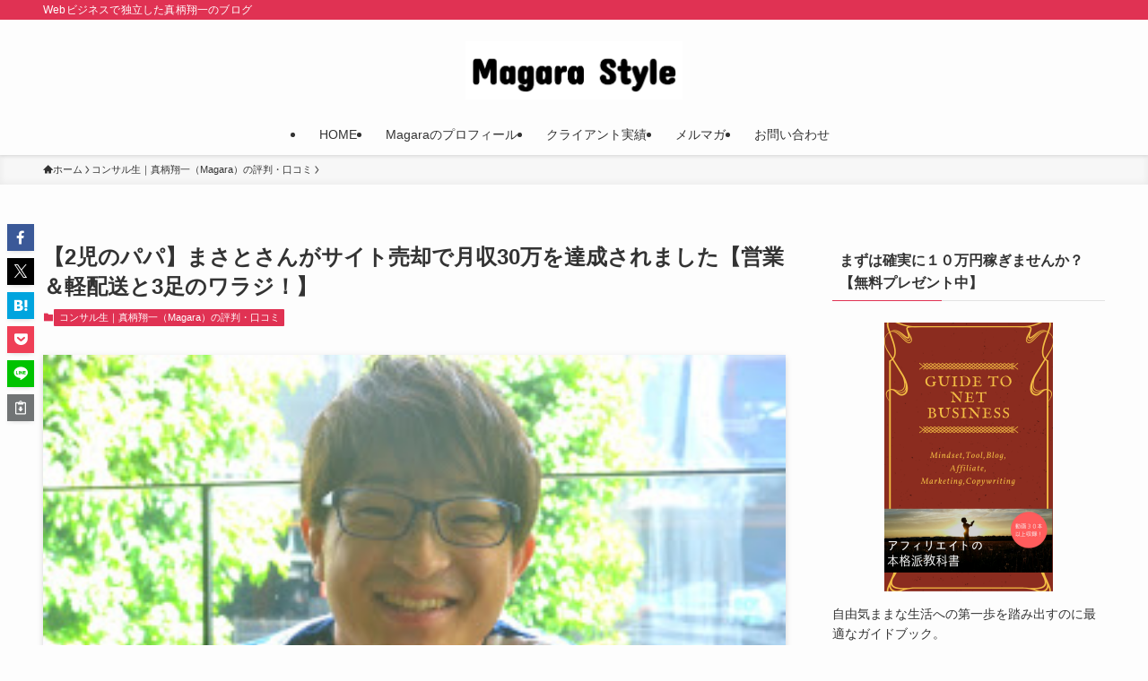

--- FILE ---
content_type: text/html; charset=UTF-8
request_url: https://magara-style.com/masato-con-3628
body_size: 24084
content:
<!DOCTYPE html>
<html lang="ja" data-loaded="false" data-scrolled="false" data-spmenu="closed">
<head>
<meta charset="utf-8">
<meta name="format-detection" content="telephone=no">
<meta http-equiv="X-UA-Compatible" content="IE=edge">
<meta name="viewport" content="width=device-width, viewport-fit=cover">
<title>【2児のパパ】まさとさんがサイト売却で月収30万を達成されました【営業＆軽配送と3足のワラジ！】 &#8211; Magara Style</title>
<meta name='robots' content='max-image-preview:large' />
<link rel="alternate" type="application/rss+xml" title="Magara Style &raquo; フィード" href="https://magara-style.com/feed" />
<link rel="alternate" type="application/rss+xml" title="Magara Style &raquo; コメントフィード" href="https://magara-style.com/comments/feed" />
<link rel="alternate" type="application/rss+xml" title="Magara Style &raquo; 【2児のパパ】まさとさんがサイト売却で月収30万を達成されました【営業＆軽配送と3足のワラジ！】 のコメントのフィード" href="https://magara-style.com/masato-con-3628/feed" />
<style id='wp-img-auto-sizes-contain-inline-css' type='text/css'>
img:is([sizes=auto i],[sizes^="auto," i]){contain-intrinsic-size:3000px 1500px}
/*# sourceURL=wp-img-auto-sizes-contain-inline-css */
</style>
<style id='wp-block-library-inline-css' type='text/css'>
:root{--wp-block-synced-color:#7a00df;--wp-block-synced-color--rgb:122,0,223;--wp-bound-block-color:var(--wp-block-synced-color);--wp-editor-canvas-background:#ddd;--wp-admin-theme-color:#007cba;--wp-admin-theme-color--rgb:0,124,186;--wp-admin-theme-color-darker-10:#006ba1;--wp-admin-theme-color-darker-10--rgb:0,107,160.5;--wp-admin-theme-color-darker-20:#005a87;--wp-admin-theme-color-darker-20--rgb:0,90,135;--wp-admin-border-width-focus:2px}@media (min-resolution:192dpi){:root{--wp-admin-border-width-focus:1.5px}}.wp-element-button{cursor:pointer}:root .has-very-light-gray-background-color{background-color:#eee}:root .has-very-dark-gray-background-color{background-color:#313131}:root .has-very-light-gray-color{color:#eee}:root .has-very-dark-gray-color{color:#313131}:root .has-vivid-green-cyan-to-vivid-cyan-blue-gradient-background{background:linear-gradient(135deg,#00d084,#0693e3)}:root .has-purple-crush-gradient-background{background:linear-gradient(135deg,#34e2e4,#4721fb 50%,#ab1dfe)}:root .has-hazy-dawn-gradient-background{background:linear-gradient(135deg,#faaca8,#dad0ec)}:root .has-subdued-olive-gradient-background{background:linear-gradient(135deg,#fafae1,#67a671)}:root .has-atomic-cream-gradient-background{background:linear-gradient(135deg,#fdd79a,#004a59)}:root .has-nightshade-gradient-background{background:linear-gradient(135deg,#330968,#31cdcf)}:root .has-midnight-gradient-background{background:linear-gradient(135deg,#020381,#2874fc)}:root{--wp--preset--font-size--normal:16px;--wp--preset--font-size--huge:42px}.has-regular-font-size{font-size:1em}.has-larger-font-size{font-size:2.625em}.has-normal-font-size{font-size:var(--wp--preset--font-size--normal)}.has-huge-font-size{font-size:var(--wp--preset--font-size--huge)}.has-text-align-center{text-align:center}.has-text-align-left{text-align:left}.has-text-align-right{text-align:right}.has-fit-text{white-space:nowrap!important}#end-resizable-editor-section{display:none}.aligncenter{clear:both}.items-justified-left{justify-content:flex-start}.items-justified-center{justify-content:center}.items-justified-right{justify-content:flex-end}.items-justified-space-between{justify-content:space-between}.screen-reader-text{border:0;clip-path:inset(50%);height:1px;margin:-1px;overflow:hidden;padding:0;position:absolute;width:1px;word-wrap:normal!important}.screen-reader-text:focus{background-color:#ddd;clip-path:none;color:#444;display:block;font-size:1em;height:auto;left:5px;line-height:normal;padding:15px 23px 14px;text-decoration:none;top:5px;width:auto;z-index:100000}html :where(.has-border-color){border-style:solid}html :where([style*=border-top-color]){border-top-style:solid}html :where([style*=border-right-color]){border-right-style:solid}html :where([style*=border-bottom-color]){border-bottom-style:solid}html :where([style*=border-left-color]){border-left-style:solid}html :where([style*=border-width]){border-style:solid}html :where([style*=border-top-width]){border-top-style:solid}html :where([style*=border-right-width]){border-right-style:solid}html :where([style*=border-bottom-width]){border-bottom-style:solid}html :where([style*=border-left-width]){border-left-style:solid}html :where(img[class*=wp-image-]){height:auto;max-width:100%}:where(figure){margin:0 0 1em}html :where(.is-position-sticky){--wp-admin--admin-bar--position-offset:var(--wp-admin--admin-bar--height,0px)}@media screen and (max-width:600px){html :where(.is-position-sticky){--wp-admin--admin-bar--position-offset:0px}}

/*# sourceURL=wp-block-library-inline-css */
</style><style id='global-styles-inline-css' type='text/css'>
:root{--wp--preset--aspect-ratio--square: 1;--wp--preset--aspect-ratio--4-3: 4/3;--wp--preset--aspect-ratio--3-4: 3/4;--wp--preset--aspect-ratio--3-2: 3/2;--wp--preset--aspect-ratio--2-3: 2/3;--wp--preset--aspect-ratio--16-9: 16/9;--wp--preset--aspect-ratio--9-16: 9/16;--wp--preset--color--black: #000;--wp--preset--color--cyan-bluish-gray: #abb8c3;--wp--preset--color--white: #fff;--wp--preset--color--pale-pink: #f78da7;--wp--preset--color--vivid-red: #cf2e2e;--wp--preset--color--luminous-vivid-orange: #ff6900;--wp--preset--color--luminous-vivid-amber: #fcb900;--wp--preset--color--light-green-cyan: #7bdcb5;--wp--preset--color--vivid-green-cyan: #00d084;--wp--preset--color--pale-cyan-blue: #8ed1fc;--wp--preset--color--vivid-cyan-blue: #0693e3;--wp--preset--color--vivid-purple: #9b51e0;--wp--preset--color--swl-main: var(--color_main);--wp--preset--color--swl-main-thin: var(--color_main_thin);--wp--preset--color--swl-gray: var(--color_gray);--wp--preset--color--swl-deep-01: var(--color_deep01);--wp--preset--color--swl-deep-02: var(--color_deep02);--wp--preset--color--swl-deep-03: var(--color_deep03);--wp--preset--color--swl-deep-04: var(--color_deep04);--wp--preset--color--swl-pale-01: var(--color_pale01);--wp--preset--color--swl-pale-02: var(--color_pale02);--wp--preset--color--swl-pale-03: var(--color_pale03);--wp--preset--color--swl-pale-04: var(--color_pale04);--wp--preset--gradient--vivid-cyan-blue-to-vivid-purple: linear-gradient(135deg,rgb(6,147,227) 0%,rgb(155,81,224) 100%);--wp--preset--gradient--light-green-cyan-to-vivid-green-cyan: linear-gradient(135deg,rgb(122,220,180) 0%,rgb(0,208,130) 100%);--wp--preset--gradient--luminous-vivid-amber-to-luminous-vivid-orange: linear-gradient(135deg,rgb(252,185,0) 0%,rgb(255,105,0) 100%);--wp--preset--gradient--luminous-vivid-orange-to-vivid-red: linear-gradient(135deg,rgb(255,105,0) 0%,rgb(207,46,46) 100%);--wp--preset--gradient--very-light-gray-to-cyan-bluish-gray: linear-gradient(135deg,rgb(238,238,238) 0%,rgb(169,184,195) 100%);--wp--preset--gradient--cool-to-warm-spectrum: linear-gradient(135deg,rgb(74,234,220) 0%,rgb(151,120,209) 20%,rgb(207,42,186) 40%,rgb(238,44,130) 60%,rgb(251,105,98) 80%,rgb(254,248,76) 100%);--wp--preset--gradient--blush-light-purple: linear-gradient(135deg,rgb(255,206,236) 0%,rgb(152,150,240) 100%);--wp--preset--gradient--blush-bordeaux: linear-gradient(135deg,rgb(254,205,165) 0%,rgb(254,45,45) 50%,rgb(107,0,62) 100%);--wp--preset--gradient--luminous-dusk: linear-gradient(135deg,rgb(255,203,112) 0%,rgb(199,81,192) 50%,rgb(65,88,208) 100%);--wp--preset--gradient--pale-ocean: linear-gradient(135deg,rgb(255,245,203) 0%,rgb(182,227,212) 50%,rgb(51,167,181) 100%);--wp--preset--gradient--electric-grass: linear-gradient(135deg,rgb(202,248,128) 0%,rgb(113,206,126) 100%);--wp--preset--gradient--midnight: linear-gradient(135deg,rgb(2,3,129) 0%,rgb(40,116,252) 100%);--wp--preset--font-size--small: 0.9em;--wp--preset--font-size--medium: 1.1em;--wp--preset--font-size--large: 1.25em;--wp--preset--font-size--x-large: 42px;--wp--preset--font-size--xs: 0.75em;--wp--preset--font-size--huge: 1.6em;--wp--preset--spacing--20: 0.44rem;--wp--preset--spacing--30: 0.67rem;--wp--preset--spacing--40: 1rem;--wp--preset--spacing--50: 1.5rem;--wp--preset--spacing--60: 2.25rem;--wp--preset--spacing--70: 3.38rem;--wp--preset--spacing--80: 5.06rem;--wp--preset--shadow--natural: 6px 6px 9px rgba(0, 0, 0, 0.2);--wp--preset--shadow--deep: 12px 12px 50px rgba(0, 0, 0, 0.4);--wp--preset--shadow--sharp: 6px 6px 0px rgba(0, 0, 0, 0.2);--wp--preset--shadow--outlined: 6px 6px 0px -3px rgb(255, 255, 255), 6px 6px rgb(0, 0, 0);--wp--preset--shadow--crisp: 6px 6px 0px rgb(0, 0, 0);}:where(.is-layout-flex){gap: 0.5em;}:where(.is-layout-grid){gap: 0.5em;}body .is-layout-flex{display: flex;}.is-layout-flex{flex-wrap: wrap;align-items: center;}.is-layout-flex > :is(*, div){margin: 0;}body .is-layout-grid{display: grid;}.is-layout-grid > :is(*, div){margin: 0;}:where(.wp-block-columns.is-layout-flex){gap: 2em;}:where(.wp-block-columns.is-layout-grid){gap: 2em;}:where(.wp-block-post-template.is-layout-flex){gap: 1.25em;}:where(.wp-block-post-template.is-layout-grid){gap: 1.25em;}.has-black-color{color: var(--wp--preset--color--black) !important;}.has-cyan-bluish-gray-color{color: var(--wp--preset--color--cyan-bluish-gray) !important;}.has-white-color{color: var(--wp--preset--color--white) !important;}.has-pale-pink-color{color: var(--wp--preset--color--pale-pink) !important;}.has-vivid-red-color{color: var(--wp--preset--color--vivid-red) !important;}.has-luminous-vivid-orange-color{color: var(--wp--preset--color--luminous-vivid-orange) !important;}.has-luminous-vivid-amber-color{color: var(--wp--preset--color--luminous-vivid-amber) !important;}.has-light-green-cyan-color{color: var(--wp--preset--color--light-green-cyan) !important;}.has-vivid-green-cyan-color{color: var(--wp--preset--color--vivid-green-cyan) !important;}.has-pale-cyan-blue-color{color: var(--wp--preset--color--pale-cyan-blue) !important;}.has-vivid-cyan-blue-color{color: var(--wp--preset--color--vivid-cyan-blue) !important;}.has-vivid-purple-color{color: var(--wp--preset--color--vivid-purple) !important;}.has-black-background-color{background-color: var(--wp--preset--color--black) !important;}.has-cyan-bluish-gray-background-color{background-color: var(--wp--preset--color--cyan-bluish-gray) !important;}.has-white-background-color{background-color: var(--wp--preset--color--white) !important;}.has-pale-pink-background-color{background-color: var(--wp--preset--color--pale-pink) !important;}.has-vivid-red-background-color{background-color: var(--wp--preset--color--vivid-red) !important;}.has-luminous-vivid-orange-background-color{background-color: var(--wp--preset--color--luminous-vivid-orange) !important;}.has-luminous-vivid-amber-background-color{background-color: var(--wp--preset--color--luminous-vivid-amber) !important;}.has-light-green-cyan-background-color{background-color: var(--wp--preset--color--light-green-cyan) !important;}.has-vivid-green-cyan-background-color{background-color: var(--wp--preset--color--vivid-green-cyan) !important;}.has-pale-cyan-blue-background-color{background-color: var(--wp--preset--color--pale-cyan-blue) !important;}.has-vivid-cyan-blue-background-color{background-color: var(--wp--preset--color--vivid-cyan-blue) !important;}.has-vivid-purple-background-color{background-color: var(--wp--preset--color--vivid-purple) !important;}.has-black-border-color{border-color: var(--wp--preset--color--black) !important;}.has-cyan-bluish-gray-border-color{border-color: var(--wp--preset--color--cyan-bluish-gray) !important;}.has-white-border-color{border-color: var(--wp--preset--color--white) !important;}.has-pale-pink-border-color{border-color: var(--wp--preset--color--pale-pink) !important;}.has-vivid-red-border-color{border-color: var(--wp--preset--color--vivid-red) !important;}.has-luminous-vivid-orange-border-color{border-color: var(--wp--preset--color--luminous-vivid-orange) !important;}.has-luminous-vivid-amber-border-color{border-color: var(--wp--preset--color--luminous-vivid-amber) !important;}.has-light-green-cyan-border-color{border-color: var(--wp--preset--color--light-green-cyan) !important;}.has-vivid-green-cyan-border-color{border-color: var(--wp--preset--color--vivid-green-cyan) !important;}.has-pale-cyan-blue-border-color{border-color: var(--wp--preset--color--pale-cyan-blue) !important;}.has-vivid-cyan-blue-border-color{border-color: var(--wp--preset--color--vivid-cyan-blue) !important;}.has-vivid-purple-border-color{border-color: var(--wp--preset--color--vivid-purple) !important;}.has-vivid-cyan-blue-to-vivid-purple-gradient-background{background: var(--wp--preset--gradient--vivid-cyan-blue-to-vivid-purple) !important;}.has-light-green-cyan-to-vivid-green-cyan-gradient-background{background: var(--wp--preset--gradient--light-green-cyan-to-vivid-green-cyan) !important;}.has-luminous-vivid-amber-to-luminous-vivid-orange-gradient-background{background: var(--wp--preset--gradient--luminous-vivid-amber-to-luminous-vivid-orange) !important;}.has-luminous-vivid-orange-to-vivid-red-gradient-background{background: var(--wp--preset--gradient--luminous-vivid-orange-to-vivid-red) !important;}.has-very-light-gray-to-cyan-bluish-gray-gradient-background{background: var(--wp--preset--gradient--very-light-gray-to-cyan-bluish-gray) !important;}.has-cool-to-warm-spectrum-gradient-background{background: var(--wp--preset--gradient--cool-to-warm-spectrum) !important;}.has-blush-light-purple-gradient-background{background: var(--wp--preset--gradient--blush-light-purple) !important;}.has-blush-bordeaux-gradient-background{background: var(--wp--preset--gradient--blush-bordeaux) !important;}.has-luminous-dusk-gradient-background{background: var(--wp--preset--gradient--luminous-dusk) !important;}.has-pale-ocean-gradient-background{background: var(--wp--preset--gradient--pale-ocean) !important;}.has-electric-grass-gradient-background{background: var(--wp--preset--gradient--electric-grass) !important;}.has-midnight-gradient-background{background: var(--wp--preset--gradient--midnight) !important;}.has-small-font-size{font-size: var(--wp--preset--font-size--small) !important;}.has-medium-font-size{font-size: var(--wp--preset--font-size--medium) !important;}.has-large-font-size{font-size: var(--wp--preset--font-size--large) !important;}.has-x-large-font-size{font-size: var(--wp--preset--font-size--x-large) !important;}
/*# sourceURL=global-styles-inline-css */
</style>

<link rel='stylesheet' id='swell-icons-css' href='https://magara-style.com/wp-content/themes/swell/build/css/swell-icons.css?ver=2.16.0' type='text/css' media='all' />
<link rel='stylesheet' id='main_style-css' href='https://magara-style.com/wp-content/themes/swell/build/css/main.css?ver=2.16.0' type='text/css' media='all' />
<link rel='stylesheet' id='swell_blocks-css' href='https://magara-style.com/wp-content/themes/swell/build/css/blocks.css?ver=2.16.0' type='text/css' media='all' />
<style id='swell_custom-inline-css' type='text/css'>
:root{--swl-fz--content:4vw;--swl-font_family:"游ゴシック体", "Yu Gothic", YuGothic, "Hiragino Kaku Gothic ProN", "Hiragino Sans", Meiryo, sans-serif;--swl-font_weight:500;--color_main:#e03253;--color_text:#333;--color_link:#1176d4;--color_htag:#24345c;--color_bg:#fdfdfd;--color_gradient1:#d8ffff;--color_gradient2:#87e7ff;--color_main_thin:rgba(255, 63, 104, 0.05 );--color_main_dark:rgba(168, 38, 62, 1 );--color_list_check:#e03253;--color_list_num:#e03253;--color_list_good:#86dd7b;--color_list_triangle:#f4e03a;--color_list_bad:#f36060;--color_faq_q:#d55656;--color_faq_a:#6599b7;--color_icon_good:#3cd250;--color_icon_good_bg:#ecffe9;--color_icon_bad:#4b73eb;--color_icon_bad_bg:#eafaff;--color_icon_info:#f578b4;--color_icon_info_bg:#fff0fa;--color_icon_announce:#ffa537;--color_icon_announce_bg:#fff5f0;--color_icon_pen:#7a7a7a;--color_icon_pen_bg:#f7f7f7;--color_icon_book:#787364;--color_icon_book_bg:#f8f6ef;--color_icon_point:#ffa639;--color_icon_check:#86d67c;--color_icon_batsu:#f36060;--color_icon_hatena:#5295cc;--color_icon_caution:#f7da38;--color_icon_memo:#84878a;--color_deep01:#e44141;--color_deep02:#3d79d5;--color_deep03:#63a84d;--color_deep04:#f09f4d;--color_pale01:#fff2f0;--color_pale02:#f3f8fd;--color_pale03:#f1f9ee;--color_pale04:#fdf9ee;--color_mark_blue:#b7e3ff;--color_mark_green:#bdf9c3;--color_mark_yellow:#fcf69f;--color_mark_orange:#ffddbc;--border01:solid 1px var(--color_main);--border02:double 4px var(--color_main);--border03:dashed 2px var(--color_border);--border04:solid 4px var(--color_gray);--card_posts_thumb_ratio:56.25%;--list_posts_thumb_ratio:61.805%;--big_posts_thumb_ratio:56.25%;--thumb_posts_thumb_ratio:61.805%;--blogcard_thumb_ratio:56.25%;--color_header_bg:#fdfdfd;--color_header_text:#333;--color_footer_bg:#23345c;--color_footer_text:#ffffff;--container_size:1200px;--article_size:900px;--logo_size_sp:48px;--logo_size_pc:65px;--logo_size_pcfix:32px;}.swl-cell-bg[data-icon="doubleCircle"]{--cell-icon-color:#ffc977}.swl-cell-bg[data-icon="circle"]{--cell-icon-color:#94e29c}.swl-cell-bg[data-icon="triangle"]{--cell-icon-color:#eeda2f}.swl-cell-bg[data-icon="close"]{--cell-icon-color:#ec9191}.swl-cell-bg[data-icon="hatena"]{--cell-icon-color:#93c9da}.swl-cell-bg[data-icon="check"]{--cell-icon-color:#94e29c}.swl-cell-bg[data-icon="line"]{--cell-icon-color:#9b9b9b}.cap_box[data-colset="col1"]{--capbox-color:#f59b5f;--capbox-color--bg:#fff8eb}.cap_box[data-colset="col2"]{--capbox-color:#5fb9f5;--capbox-color--bg:#edf5ff}.cap_box[data-colset="col3"]{--capbox-color:#2fcd90;--capbox-color--bg:#eafaf2}.red_{--the-btn-color:#f74a4a;--the-btn-color2:#ffbc49;--the-solid-shadow: rgba(185, 56, 56, 1 )}.blue_{--the-btn-color:#338df4;--the-btn-color2:#35eaff;--the-solid-shadow: rgba(38, 106, 183, 1 )}.green_{--the-btn-color:#00b900;--the-btn-color2:#7bf7bd;--the-solid-shadow: rgba(0, 139, 0, 1 )}.is-style-btn_normal{--the-btn-radius:80px}.is-style-btn_solid{--the-btn-radius:80px}.is-style-btn_shiny{--the-btn-radius:80px}.is-style-btn_line{--the-btn-radius:80px}.post_content blockquote{padding:1.5em 2em 1.5em 3em}.post_content blockquote::before{content:"";display:block;width:5px;height:calc(100% - 3em);top:1.5em;left:1.5em;border-left:solid 1px rgba(180,180,180,.75);border-right:solid 1px rgba(180,180,180,.75);}.mark_blue{background:-webkit-linear-gradient(transparent 64%,var(--color_mark_blue) 0%);background:linear-gradient(transparent 64%,var(--color_mark_blue) 0%)}.mark_green{background:-webkit-linear-gradient(transparent 64%,var(--color_mark_green) 0%);background:linear-gradient(transparent 64%,var(--color_mark_green) 0%)}.mark_yellow{background:-webkit-linear-gradient(transparent 64%,var(--color_mark_yellow) 0%);background:linear-gradient(transparent 64%,var(--color_mark_yellow) 0%)}.mark_orange{background:-webkit-linear-gradient(transparent 64%,var(--color_mark_orange) 0%);background:linear-gradient(transparent 64%,var(--color_mark_orange) 0%)}[class*="is-style-icon_"]{color:#333;border-width:0}[class*="is-style-big_icon_"]{border-width:2px;border-style:solid}[data-col="gray"] .c-balloon__text{background:#f7f7f7;border-color:#ccc}[data-col="gray"] .c-balloon__before{border-right-color:#f7f7f7}[data-col="green"] .c-balloon__text{background:#d1f8c2;border-color:#9ddd93}[data-col="green"] .c-balloon__before{border-right-color:#d1f8c2}[data-col="blue"] .c-balloon__text{background:#e2f6ff;border-color:#93d2f0}[data-col="blue"] .c-balloon__before{border-right-color:#e2f6ff}[data-col="red"] .c-balloon__text{background:#ffebeb;border-color:#f48789}[data-col="red"] .c-balloon__before{border-right-color:#ffebeb}[data-col="yellow"] .c-balloon__text{background:#f9f7d2;border-color:#fbe593}[data-col="yellow"] .c-balloon__before{border-right-color:#f9f7d2}.-type-list2 .p-postList__body::after,.-type-big .p-postList__body::after{content: "READ MORE »";}.c-postThumb__cat{background-color:#e03253;color:#fff;background-image: repeating-linear-gradient(-45deg,rgba(255,255,255,.1),rgba(255,255,255,.1) 6px,transparent 6px,transparent 12px)}.post_content h2:where(:not([class^="swell-block-"]):not(.faq_q):not(.p-postList__title)){background:var(--color_htag);padding:.75em 1em;color:#fff;border-radius:var(--swl-radius--2, 0px)}.post_content h2:where(:not([class^="swell-block-"]):not(.faq_q):not(.p-postList__title))::before{position:absolute;display:block;pointer-events:none}.post_content h3:where(:not([class^="swell-block-"]):not(.faq_q):not(.p-postList__title)){padding:0 .5em .5em}.post_content h3:where(:not([class^="swell-block-"]):not(.faq_q):not(.p-postList__title))::before{content:"";width:100%;height:2px;background: repeating-linear-gradient(90deg, var(--color_htag) 0%, var(--color_htag) 29.3%, rgba(150,150,150,.2) 29.3%, rgba(150,150,150,.2) 100%)}.post_content h4:where(:not([class^="swell-block-"]):not(.faq_q):not(.p-postList__title)){padding:0 0 0 16px;border-left:solid 2px var(--color_htag)}.l-header{box-shadow: 0 1px 4px rgba(0,0,0,.12)}.l-header__bar{color:#fff;background:var(--color_main)}.l-header__menuBtn{order:1}.l-header__customBtn{order:3}.c-gnav a::after{background:var(--color_main);width:100%;height:2px;transform:scaleX(0)}.p-spHeadMenu .menu-item.-current{border-bottom-color:var(--color_main)}.c-gnav > li:hover > a::after,.c-gnav > .-current > a::after{transform: scaleX(1)}.c-gnav .sub-menu{color:#333;background:#fff}.l-fixHeader::before{opacity:1}#pagetop{border-radius:50%}.c-widget__title.-spmenu{padding:.5em .75em;border-radius:var(--swl-radius--2, 0px);background:var(--color_main);color:#fff;}.c-widget__title.-footer{padding:.5em}.c-widget__title.-footer::before{content:"";bottom:0;left:0;width:40%;z-index:1;background:var(--color_main)}.c-widget__title.-footer::after{content:"";bottom:0;left:0;width:100%;background:var(--color_border)}.c-secTitle{border-left:solid 2px var(--color_main);padding:0em .75em}.p-spMenu{color:#333}.p-spMenu__inner::before{background:#fdfdfd;opacity:1}.p-spMenu__overlay{background:#000;opacity:0.6}[class*="page-numbers"]{color:#fff;background-color:#dedede}.l-topTitleArea.c-filterLayer::before{background-color:#000;opacity:0.2;content:""}@media screen and (min-width: 960px){:root{}}@media screen and (max-width: 959px){:root{}.l-header__logo{order:2;text-align:center}}@media screen and (min-width: 600px){:root{--swl-fz--content:16px;}}@media screen and (max-width: 599px){:root{}}@media (min-width: 1108px) {.alignwide{left:-100px;width:calc(100% + 200px);}}@media (max-width: 1108px) {.-sidebar-off .swell-block-fullWide__inner.l-container .alignwide{left:0px;width:100%;}}.l-fixHeader .l-fixHeader__gnav{order:0}[data-scrolled=true] .l-fixHeader[data-ready]{opacity:1;-webkit-transform:translateY(0)!important;transform:translateY(0)!important;visibility:visible}.-body-solid .l-fixHeader{box-shadow:0 2px 4px var(--swl-color_shadow)}.l-fixHeader__inner{align-items:stretch;color:var(--color_header_text);display:flex;padding-bottom:0;padding-top:0;position:relative;z-index:1}.l-fixHeader__logo{align-items:center;display:flex;line-height:1;margin-right:24px;order:0;padding:16px 0}.is-style-btn_normal a,.is-style-btn_shiny a{box-shadow:var(--swl-btn_shadow)}.c-shareBtns__btn,.is-style-balloon>.c-tabList .c-tabList__button,.p-snsCta,[class*=page-numbers]{box-shadow:var(--swl-box_shadow)}.p-articleThumb__img,.p-articleThumb__youtube{box-shadow:var(--swl-img_shadow)}.p-pickupBanners__item .c-bannerLink,.p-postList__thumb{box-shadow:0 2px 8px rgba(0,0,0,.1),0 4px 4px -4px rgba(0,0,0,.1)}.p-postList.-w-ranking li:before{background-image:repeating-linear-gradient(-45deg,hsla(0,0%,100%,.1),hsla(0,0%,100%,.1) 6px,transparent 0,transparent 12px);box-shadow:1px 1px 4px rgba(0,0,0,.2)}.l-header__bar{position:relative;width:100%}.l-header__bar .c-catchphrase{color:inherit;font-size:12px;letter-spacing:var(--swl-letter_spacing,.2px);line-height:14px;margin-right:auto;overflow:hidden;padding:4px 0;white-space:nowrap;width:50%}.l-header__bar .c-iconList .c-iconList__link{margin:0;padding:4px 6px}.l-header__barInner{align-items:center;display:flex;justify-content:flex-end}@media (min-width:960px){.-parallel .l-header__inner{display:flex;flex-wrap:wrap;max-width:100%;padding-left:0;padding-right:0}.-parallel .l-header__logo{text-align:center;width:100%}.-parallel .l-header__logo .c-catchphrase{font-size:12px;line-height:1;margin-top:16px}.-parallel .l-header__gnav{width:100%}.-parallel .l-header__gnav .c-gnav{justify-content:center}.-parallel .l-header__gnav .c-gnav>li>a{padding:16px}.-parallel .c-headLogo.-txt,.-parallel .w-header{justify-content:center}.-parallel .w-header{margin-bottom:8px;margin-top:8px}.-parallel-bottom .l-header__inner{padding-top:8px}.-parallel-bottom .l-header__logo{order:1;padding:16px 0}.-parallel-bottom .w-header{order:2}.-parallel-bottom .l-header__gnav{order:3}.-parallel-top .l-header__inner{padding-bottom:8px}.-parallel-top .l-header__gnav{order:1}.-parallel-top .l-header__logo{order:2;padding:16px 0}.-parallel-top .w-header{order:3}.l-header.-parallel .w-header{width:100%}.l-fixHeader.-parallel .l-fixHeader__gnav{margin-left:auto}}.c-gnav .sub-menu a:before,.c-listMenu a:before{-webkit-font-smoothing:antialiased;-moz-osx-font-smoothing:grayscale;font-family:icomoon!important;font-style:normal;font-variant:normal;font-weight:400;line-height:1;text-transform:none}.c-submenuToggleBtn{display:none}.c-listMenu a{padding:.75em 1em .75em 1.5em;transition:padding .25s}.c-listMenu a:hover{padding-left:1.75em;padding-right:.75em}.c-gnav .sub-menu a:before,.c-listMenu a:before{color:inherit;content:"\e921";display:inline-block;left:2px;position:absolute;top:50%;-webkit-transform:translateY(-50%);transform:translateY(-50%);vertical-align:middle}.widget_categories>ul>.cat-item>a,.wp-block-categories-list>li>a{padding-left:1.75em}.c-listMenu .children,.c-listMenu .sub-menu{margin:0}.c-listMenu .children a,.c-listMenu .sub-menu a{font-size:.9em;padding-left:2.5em}.c-listMenu .children a:before,.c-listMenu .sub-menu a:before{left:1em}.c-listMenu .children a:hover,.c-listMenu .sub-menu a:hover{padding-left:2.75em}.c-listMenu .children ul a,.c-listMenu .sub-menu ul a{padding-left:3.25em}.c-listMenu .children ul a:before,.c-listMenu .sub-menu ul a:before{left:1.75em}.c-listMenu .children ul a:hover,.c-listMenu .sub-menu ul a:hover{padding-left:3.5em}.c-gnav li:hover>.sub-menu{opacity:1;visibility:visible}.c-gnav .sub-menu:before{background:inherit;content:"";height:100%;left:0;position:absolute;top:0;width:100%;z-index:0}.c-gnav .sub-menu .sub-menu{left:100%;top:0;z-index:-1}.c-gnav .sub-menu a{padding-left:2em}.c-gnav .sub-menu a:before{left:.5em}.c-gnav .sub-menu a:hover .ttl{left:4px}:root{--color_content_bg:var(--color_bg);}.c-widget__title.-side{padding:.5em}.c-widget__title.-side::before{content:"";bottom:0;left:0;width:40%;z-index:1;background:var(--color_main)}.c-widget__title.-side::after{content:"";bottom:0;left:0;width:100%;background:var(--color_border)}.c-shareBtns__item:not(:last-child){margin-right:4px}.c-shareBtns__btn{padding:8px 0}@media screen and (min-width: 960px){:root{}.single .c-postTitle__date{display:none}}@media screen and (max-width: 959px){:root{}.single .c-postTitle__date{display:none}}@media screen and (min-width: 600px){:root{}}@media screen and (max-width: 599px){:root{}}.swell-block-fullWide__inner.l-container{--swl-fw_inner_pad:var(--swl-pad_container,0px)}@media (min-width:960px){.-sidebar-on .l-content .alignfull,.-sidebar-on .l-content .alignwide{left:-16px;width:calc(100% + 32px)}.swell-block-fullWide__inner.l-article{--swl-fw_inner_pad:var(--swl-pad_post_content,0px)}.-sidebar-on .swell-block-fullWide__inner .alignwide{left:0;width:100%}.-sidebar-on .swell-block-fullWide__inner .alignfull{left:calc(0px - var(--swl-fw_inner_pad, 0))!important;margin-left:0!important;margin-right:0!important;width:calc(100% + var(--swl-fw_inner_pad, 0)*2)!important}}.p-relatedPosts .p-postList__item{margin-bottom:1.5em}.p-relatedPosts .p-postList__times,.p-relatedPosts .p-postList__times>:last-child{margin-right:0}@media (min-width:600px){.p-relatedPosts .p-postList__item{width:33.33333%}}@media screen and (min-width:600px) and (max-width:1239px){.p-relatedPosts .p-postList__item:nth-child(7),.p-relatedPosts .p-postList__item:nth-child(8){display:none}}@media screen and (min-width:1240px){.p-relatedPosts .p-postList__item{width:25%}}.-index-off .p-toc,.swell-toc-placeholder:empty{display:none}.p-toc.-modal{height:100%;margin:0;overflow-y:auto;padding:0}#main_content .p-toc{border-radius:var(--swl-radius--2,0);margin:4em auto;max-width:800px}#sidebar .p-toc{margin-top:-.5em}.p-toc .__pn:before{content:none!important;counter-increment:none}.p-toc .__prev{margin:0 0 1em}.p-toc .__next{margin:1em 0 0}.p-toc.is-omitted:not([data-omit=ct]) [data-level="2"] .p-toc__childList{height:0;margin-bottom:-.5em;visibility:hidden}.p-toc.is-omitted:not([data-omit=nest]){position:relative}.p-toc.is-omitted:not([data-omit=nest]):before{background:linear-gradient(hsla(0,0%,100%,0),var(--color_bg));bottom:5em;content:"";height:4em;left:0;opacity:.75;pointer-events:none;position:absolute;width:100%;z-index:1}.p-toc.is-omitted:not([data-omit=nest]):after{background:var(--color_bg);bottom:0;content:"";height:5em;left:0;opacity:.75;position:absolute;width:100%;z-index:1}.p-toc.is-omitted:not([data-omit=nest]) .__next,.p-toc.is-omitted:not([data-omit=nest]) [data-omit="1"]{display:none}.p-toc .p-toc__expandBtn{background-color:#f7f7f7;border:rgba(0,0,0,.2);border-radius:5em;box-shadow:0 0 0 1px #bbb;color:#333;display:block;font-size:14px;line-height:1.5;margin:.75em auto 0;min-width:6em;padding:.5em 1em;position:relative;transition:box-shadow .25s;z-index:2}.p-toc[data-omit=nest] .p-toc__expandBtn{display:inline-block;font-size:13px;margin:0 0 0 1.25em;padding:.5em .75em}.p-toc:not([data-omit=nest]) .p-toc__expandBtn:after,.p-toc:not([data-omit=nest]) .p-toc__expandBtn:before{border-top-color:inherit;border-top-style:dotted;border-top-width:3px;content:"";display:block;height:1px;position:absolute;top:calc(50% - 1px);transition:border-color .25s;width:100%;width:22px}.p-toc:not([data-omit=nest]) .p-toc__expandBtn:before{right:calc(100% + 1em)}.p-toc:not([data-omit=nest]) .p-toc__expandBtn:after{left:calc(100% + 1em)}.p-toc.is-expanded .p-toc__expandBtn{border-color:transparent}.p-toc__ttl{display:block;font-size:1.2em;line-height:1;position:relative;text-align:center}.p-toc__ttl:before{content:"\e918";display:inline-block;font-family:icomoon;margin-right:.5em;padding-bottom:2px;vertical-align:middle}#index_modal .p-toc__ttl{margin-bottom:.5em}.p-toc__list li{line-height:1.6}.p-toc__list>li+li{margin-top:.5em}.p-toc__list .p-toc__childList{padding-left:.5em}.p-toc__list [data-level="3"]{font-size:.9em}.p-toc__list .mininote{display:none}.post_content .p-toc__list{padding-left:0}#sidebar .p-toc__list{margin-bottom:0}#sidebar .p-toc__list .p-toc__childList{padding-left:0}.p-toc__link{color:inherit;font-size:inherit;text-decoration:none}.p-toc__link:hover{opacity:.8}.p-toc.-double{background:var(--color_gray);background:linear-gradient(-45deg,transparent 25%,var(--color_gray) 25%,var(--color_gray) 50%,transparent 50%,transparent 75%,var(--color_gray) 75%,var(--color_gray));background-clip:padding-box;background-size:4px 4px;border-bottom:4px double var(--color_border);border-top:4px double var(--color_border);padding:1.5em 1em 1em}.p-toc.-double .p-toc__ttl{margin-bottom:.75em}@media (min-width:960px){#main_content .p-toc{width:92%}}@media (hover:hover){.p-toc .p-toc__expandBtn:hover{border-color:transparent;box-shadow:0 0 0 2px currentcolor}}@media (min-width:600px){.p-toc.-double{padding:2em}}.p-pnLinks{align-items:stretch;display:flex;justify-content:space-between;margin:2em 0}.p-pnLinks__item{font-size:3vw;position:relative;width:49%}.p-pnLinks__item:before{content:"";display:block;height:.5em;pointer-events:none;position:absolute;top:50%;width:.5em;z-index:1}.p-pnLinks__item.-prev:before{border-bottom:1px solid;border-left:1px solid;left:.35em;-webkit-transform:rotate(45deg) translateY(-50%);transform:rotate(45deg) translateY(-50%)}.p-pnLinks__item.-prev .p-pnLinks__thumb{margin-right:8px}.p-pnLinks__item.-next .p-pnLinks__link{justify-content:flex-end}.p-pnLinks__item.-next:before{border-bottom:1px solid;border-right:1px solid;right:.35em;-webkit-transform:rotate(-45deg) translateY(-50%);transform:rotate(-45deg) translateY(-50%)}.p-pnLinks__item.-next .p-pnLinks__thumb{margin-left:8px;order:2}.p-pnLinks__item.-next:first-child{margin-left:auto}.p-pnLinks__link{align-items:center;border-radius:var(--swl-radius--2,0);color:inherit;display:flex;height:100%;line-height:1.4;min-height:4em;padding:.6em 1em .5em;position:relative;text-decoration:none;transition:box-shadow .25s;width:100%}.p-pnLinks__thumb{border-radius:var(--swl-radius--4,0);height:32px;-o-object-fit:cover;object-fit:cover;width:48px}.p-pnLinks .-prev .p-pnLinks__link{border-left:1.25em solid var(--color_main)}.p-pnLinks .-prev:before{color:#fff}.p-pnLinks .-next .p-pnLinks__link{border-right:1.25em solid var(--color_main)}.p-pnLinks .-next:before{color:#fff}@media not all and (min-width:960px){.p-pnLinks.-thumb-on{display:block}.p-pnLinks.-thumb-on .p-pnLinks__item{width:100%}}@media (min-width:600px){.p-pnLinks__item{font-size:13px}.p-pnLinks__thumb{height:48px;width:72px}.p-pnLinks__title{transition:-webkit-transform .25s;transition:transform .25s;transition:transform .25s,-webkit-transform .25s}.-prev>.p-pnLinks__link:hover .p-pnLinks__title{-webkit-transform:translateX(4px);transform:translateX(4px)}.-next>.p-pnLinks__link:hover .p-pnLinks__title{-webkit-transform:translateX(-4px);transform:translateX(-4px)}.p-pnLinks .-prev .p-pnLinks__link:hover{box-shadow:1px 1px 2px var(--swl-color_shadow)}.p-pnLinks .-next .p-pnLinks__link:hover{box-shadow:-1px 1px 2px var(--swl-color_shadow)}}
/*# sourceURL=swell_custom-inline-css */
</style>
<link rel='stylesheet' id='swell-parts/footer-css' href='https://magara-style.com/wp-content/themes/swell/build/css/modules/parts/footer.css?ver=2.16.0' type='text/css' media='all' />
<link rel='stylesheet' id='swell-page/single-css' href='https://magara-style.com/wp-content/themes/swell/build/css/modules/page/single.css?ver=2.16.0' type='text/css' media='all' />
<link rel='stylesheet' id='swell-parts/comments-css' href='https://magara-style.com/wp-content/themes/swell/build/css/modules/parts/comments.css?ver=2.16.0' type='text/css' media='all' />
<style id='classic-theme-styles-inline-css' type='text/css'>
/*! This file is auto-generated */
.wp-block-button__link{color:#fff;background-color:#32373c;border-radius:9999px;box-shadow:none;text-decoration:none;padding:calc(.667em + 2px) calc(1.333em + 2px);font-size:1.125em}.wp-block-file__button{background:#32373c;color:#fff;text-decoration:none}
/*# sourceURL=/wp-includes/css/classic-themes.min.css */
</style>
<link rel='stylesheet' id='contact-form-7-css' href='https://magara-style.com/wp-content/plugins/contact-form-7/includes/css/styles.css?ver=6.1.4' type='text/css' media='all' />
<link rel='stylesheet' id='stork-to-swell-style-css' href='https://magara-style.com/wp-content/plugins/stork-to-swell/assets/css/stork.css?ver=1.1.0' type='text/css' media='all' />

<noscript><link href="https://magara-style.com/wp-content/themes/swell/build/css/noscript.css" rel="stylesheet"></noscript>
<link rel="https://api.w.org/" href="https://magara-style.com/wp-json/" /><link rel="alternate" title="JSON" type="application/json" href="https://magara-style.com/wp-json/wp/v2/posts/3628" /><link rel="canonical" href="https://magara-style.com/masato-con-3628" />
<link rel='shortlink' href='https://magara-style.com/?p=3628' />
		<style type="text/css" id="wp-custom-css">
			/* TOPページの日付を非表示 */
.p-postList__times {
    display: none !important;
}		</style>
		
<link rel="stylesheet" href="https://magara-style.com/wp-content/themes/swell/build/css/print.css" media="print" >
</head>
<body>
<div id="body_wrap" class="wp-singular post-template-default single single-post postid-3628 single-format-standard wp-theme-swell -body-solid -sidebar-on -frame-off id_3628" >
<div id="sp_menu" class="p-spMenu -left">
	<div class="p-spMenu__inner">
		<div class="p-spMenu__closeBtn">
			<button class="c-iconBtn -menuBtn c-plainBtn" data-onclick="toggleMenu" aria-label="メニューを閉じる">
				<i class="c-iconBtn__icon icon-close-thin"></i>
			</button>
		</div>
		<div class="p-spMenu__body">
			<div class="c-widget__title -spmenu">
				MENU			</div>
			<div class="p-spMenu__nav">
				<ul class="c-spnav c-listMenu"><li class="menu-item menu-item-type-custom menu-item-object-custom menu-item-home menu-item-1742"><a href="https://magara-style.com/">HOME</a></li>
<li class="menu-item menu-item-type-post_type menu-item-object-page menu-item-58"><a href="https://magara-style.com/profile-2">Magaraのプロフィール</a></li>
<li class="menu-item menu-item-type-post_type menu-item-object-page menu-item-4970"><a href="https://magara-style.com/client-voice">クライアント実績</a></li>
<li class="menu-item menu-item-type-custom menu-item-object-custom menu-item-1110"><a href="https://magara-style.com/mla4">メルマガ</a></li>
<li class="menu-item menu-item-type-post_type menu-item-object-page menu-item-722"><a href="https://magara-style.com/otoiawase">お問い合わせ</a></li>
</ul>			</div>
					</div>
	</div>
	<div class="p-spMenu__overlay c-overlay" data-onclick="toggleMenu"></div>
</div>
<header id="header" class="l-header -parallel -parallel-bottom" data-spfix="1">
	<div class="l-header__bar pc_">
	<div class="l-header__barInner l-container">
		<div class="c-catchphrase">Webビジネスで独立した真柄翔一のブログ</div>	</div>
</div>
	<div class="l-header__inner l-container">
		<div class="l-header__logo">
			<div class="c-headLogo -img"><a href="https://magara-style.com/" title="Magara Style" class="c-headLogo__link" rel="home"><img width="974" height="262"  src="https://magara-style.com/wp-content/uploads/2024/10/5d9544293f987d6dec644ab278abe46e.png" alt="Magara Style" class="c-headLogo__img" srcset="https://magara-style.com/wp-content/uploads/2024/10/5d9544293f987d6dec644ab278abe46e.png 974w, https://magara-style.com/wp-content/uploads/2024/10/5d9544293f987d6dec644ab278abe46e-300x81.png 300w, https://magara-style.com/wp-content/uploads/2024/10/5d9544293f987d6dec644ab278abe46e-530x143.png 530w, https://magara-style.com/wp-content/uploads/2024/10/5d9544293f987d6dec644ab278abe46e-768x207.png 768w" sizes="(max-width: 959px) 50vw, 800px" decoding="async" loading="eager" ></a></div>					</div>
		<nav id="gnav" class="l-header__gnav c-gnavWrap">
					<ul class="c-gnav">
			<li class="menu-item menu-item-type-custom menu-item-object-custom menu-item-home menu-item-1742"><a href="https://magara-style.com/"><span class="ttl">HOME</span></a></li>
<li class="menu-item menu-item-type-post_type menu-item-object-page menu-item-58"><a href="https://magara-style.com/profile-2"><span class="ttl">Magaraのプロフィール</span></a></li>
<li class="menu-item menu-item-type-post_type menu-item-object-page menu-item-4970"><a href="https://magara-style.com/client-voice"><span class="ttl">クライアント実績</span></a></li>
<li class="menu-item menu-item-type-custom menu-item-object-custom menu-item-1110"><a href="https://magara-style.com/mla4"><span class="ttl">メルマガ</span></a></li>
<li class="menu-item menu-item-type-post_type menu-item-object-page menu-item-722"><a href="https://magara-style.com/otoiawase"><span class="ttl">お問い合わせ</span></a></li>
					</ul>
			</nav>
		<div class="l-header__customBtn sp_">
	</div>
<div class="l-header__menuBtn sp_">
	<button class="c-iconBtn -menuBtn c-plainBtn" data-onclick="toggleMenu" aria-label="メニューボタン">
		<i class="c-iconBtn__icon icon-menu-thin"></i>
			</button>
</div>
	</div>
	</header>
<div id="fix_header" class="l-fixHeader -parallel -parallel-bottom">
	<div class="l-fixHeader__inner l-container">
		<div class="l-fixHeader__logo">
			<div class="c-headLogo -img"><a href="https://magara-style.com/" title="Magara Style" class="c-headLogo__link" rel="home"><img width="974" height="262"  src="https://magara-style.com/wp-content/uploads/2024/10/5d9544293f987d6dec644ab278abe46e.png" alt="Magara Style" class="c-headLogo__img" srcset="https://magara-style.com/wp-content/uploads/2024/10/5d9544293f987d6dec644ab278abe46e.png 974w, https://magara-style.com/wp-content/uploads/2024/10/5d9544293f987d6dec644ab278abe46e-300x81.png 300w, https://magara-style.com/wp-content/uploads/2024/10/5d9544293f987d6dec644ab278abe46e-530x143.png 530w, https://magara-style.com/wp-content/uploads/2024/10/5d9544293f987d6dec644ab278abe46e-768x207.png 768w" sizes="(max-width: 959px) 50vw, 800px" decoding="async" loading="eager" ></a></div>		</div>
		<div class="l-fixHeader__gnav c-gnavWrap">
					<ul class="c-gnav">
			<li class="menu-item menu-item-type-custom menu-item-object-custom menu-item-home menu-item-1742"><a href="https://magara-style.com/"><span class="ttl">HOME</span></a></li>
<li class="menu-item menu-item-type-post_type menu-item-object-page menu-item-58"><a href="https://magara-style.com/profile-2"><span class="ttl">Magaraのプロフィール</span></a></li>
<li class="menu-item menu-item-type-post_type menu-item-object-page menu-item-4970"><a href="https://magara-style.com/client-voice"><span class="ttl">クライアント実績</span></a></li>
<li class="menu-item menu-item-type-custom menu-item-object-custom menu-item-1110"><a href="https://magara-style.com/mla4"><span class="ttl">メルマガ</span></a></li>
<li class="menu-item menu-item-type-post_type menu-item-object-page menu-item-722"><a href="https://magara-style.com/otoiawase"><span class="ttl">お問い合わせ</span></a></li>
					</ul>
			</div>
	</div>
</div>
<div id="breadcrumb" class="p-breadcrumb -bg-on"><ol class="p-breadcrumb__list l-container"><li class="p-breadcrumb__item"><a href="https://magara-style.com/" class="p-breadcrumb__text"><span class="__home icon-home"> ホーム</span></a></li><li class="p-breadcrumb__item"><a href="https://magara-style.com/category/%e3%82%b3%e3%83%b3%e3%82%b5%e3%83%ab%e7%94%9f%ef%bc%88%e5%8f%a3%e3%82%b3%e3%83%9f%e3%83%bb%e8%a9%95%e5%88%a4%ef%bc%89" class="p-breadcrumb__text"><span>コンサル生｜真柄翔一（Magara）の評判・口コミ</span></a></li><li class="p-breadcrumb__item"><span class="p-breadcrumb__text">【2児のパパ】まさとさんがサイト売却で月収30万を達成されました【営業＆軽配送と3足のワラジ！】</span></li></ol></div><div id="content" class="l-content l-container" data-postid="3628" data-pvct="true">
<main id="main_content" class="l-mainContent l-article">
	<article class="l-mainContent__inner" data-clarity-region="article">
		<div class="p-articleHead c-postTitle">
	<h1 class="c-postTitle__ttl">【2児のパパ】まさとさんがサイト売却で月収30万を達成されました【営業＆軽配送と3足のワラジ！】</h1>
			<time class="c-postTitle__date u-thin" datetime="2022-01-08" aria-hidden="true">
			<span class="__y">2022</span>
			<span class="__md">1/08</span>
		</time>
	</div>
<div class="p-articleMetas -top">

	
		<div class="p-articleMetas__termList c-categoryList">
					<a class="c-categoryList__link hov-flash-up" href="https://magara-style.com/category/%e3%82%b3%e3%83%b3%e3%82%b5%e3%83%ab%e7%94%9f%ef%bc%88%e5%8f%a3%e3%82%b3%e3%83%9f%e3%83%bb%e8%a9%95%e5%88%a4%ef%bc%89" data-cat-id="173">
				コンサル生｜真柄翔一（Magara）の評判・口コミ			</a>
			</div>
</div>


<figure class="p-articleThumb"><img width="288" height="288"  src="https://magara-style.com/wp-content/uploads/2019/10/unnamed.jpg" alt="" class="p-articleThumb__img" srcset="https://magara-style.com/wp-content/uploads/2019/10/unnamed.jpg 288w, https://magara-style.com/wp-content/uploads/2019/10/unnamed-150x150.jpg 150w" sizes="(min-width: 960px) 960px, 100vw" ></figure>		<div class="post_content">
			<p>どうも、Magaraです。</p>
<p>僕が運営しているコンサルティングコミュニティ企画「First」に参加して頂いている”まさとさん”がサイトM＆A（ブログ売却）で月収３０万円を達成されました！</p>
<p>おめでとうございます！</p>
<p>&nbsp;</p>
<p>まさとさんは子煩悩な２児のパパ。</p>
<p>軽配送のお仕事＆営業のお仕事とダブルでお仕事されていてお忙しい中、アドセンスアフィリエイトとサイト売却に取り組まれて今回の成果に至られました。</p>
<p>この記事では、まさとさんから頂いたMagaraのコンサルの感想、そして、どのようにして0から月収３０万円を達成されたかについて紹介していきます。</p>
<div class="swell-block-capbox cap_box is-style-onborder_ttl2" data-colset="col1"><div class="cap_box_ttl"><span>まさとさんの感想</span></div><div class="cap_box_content"></p>
<p><img decoding="async" class="alignnone size-full wp-image-3633 lazyload" src="[data-uri]" data-src="https://magara-style.com/wp-content/uploads/2019/10/1500x500.jpeg" alt="" width="1500" height="500" data-wp-editing="1" data-srcset="https://magara-style.com/wp-content/uploads/2019/10/1500x500.jpeg 1500w, https://magara-style.com/wp-content/uploads/2019/10/1500x500-300x100.jpeg 300w, https://magara-style.com/wp-content/uploads/2019/10/1500x500-768x256.jpeg 768w, https://magara-style.com/wp-content/uploads/2019/10/1500x500-530x177.jpeg 530w" sizes="(max-width: 1500px) 100vw, 1500px"  data-aspectratio="1500/500"><noscript><img decoding="async" class="alignnone size-full wp-image-3633" src="https://magara-style.com/wp-content/uploads/2019/10/1500x500.jpeg" alt="" width="1500" height="500" data-wp-editing="1" srcset="https://magara-style.com/wp-content/uploads/2019/10/1500x500.jpeg 1500w, https://magara-style.com/wp-content/uploads/2019/10/1500x500-300x100.jpeg 300w, https://magara-style.com/wp-content/uploads/2019/10/1500x500-768x256.jpeg 768w, https://magara-style.com/wp-content/uploads/2019/10/1500x500-530x177.jpeg 530w" sizes="(max-width: 1500px) 100vw, 1500px" ></noscript></p>
<p><img decoding="async" class="alignnone size-full wp-image-3643 lazyload" src="[data-uri]" data-src="https://magara-style.com/wp-content/uploads/2019/10/スクリーンショット-2019-10-21-14.45.14-1.png" alt="" width="688" height="132" data-srcset="https://magara-style.com/wp-content/uploads/2019/10/スクリーンショット-2019-10-21-14.45.14-1.png 688w, https://magara-style.com/wp-content/uploads/2019/10/スクリーンショット-2019-10-21-14.45.14-1-300x58.png 300w, https://magara-style.com/wp-content/uploads/2019/10/スクリーンショット-2019-10-21-14.45.14-1-530x102.png 530w" sizes="(max-width: 688px) 100vw, 688px"  data-aspectratio="688/132"><noscript><img decoding="async" class="alignnone size-full wp-image-3643" src="https://magara-style.com/wp-content/uploads/2019/10/スクリーンショット-2019-10-21-14.45.14-1.png" alt="" width="688" height="132" srcset="https://magara-style.com/wp-content/uploads/2019/10/スクリーンショット-2019-10-21-14.45.14-1.png 688w, https://magara-style.com/wp-content/uploads/2019/10/スクリーンショット-2019-10-21-14.45.14-1-300x58.png 300w, https://magara-style.com/wp-content/uploads/2019/10/スクリーンショット-2019-10-21-14.45.14-1-530x102.png 530w" sizes="(max-width: 688px) 100vw, 688px" ></noscript></p>
<p>こんにちわ！</p>
<p>営業×軽貨物フリーランスを名乗っているまさとです。</p>
<p>もともとブログを1年ほど運営していて、ブロガーのような発信を続けていました。</p>
<p>&nbsp;</p>
<p>ですが、中々PVが伸びずに色々と模索していた時期にMagaraさんと出会ったんです。</p>
<p>当初はライターとしてMagaraさんの運営されている某メディアの執筆をさせて頂きながら色々と勉強させて頂いていました。</p>
<p>そのご縁がきっかけでコンサルティングコミュニティ企画「First」に参加することに。</p>
<p>&nbsp;</p>
<p><span style="font-size: 14pt;"><strong>コンサルティングコミュニティに参加する前の想い</strong></span></p>
<p>僕は元々、FC（フランチャイズ）経営や遺品整理、民泊などの事業を代表として手掛けていた時期があって、経営者としてそれなりに活躍していました。</p>
<p>&nbsp;</p>
<p>経営者時代に困っていたのはいつも集客や求人。</p>
<p>とにかく注目されて人を集めることがなかなか上手くいきません。</p>
<p>チラシやイベントなどで人を集める手段もそれなりに頑張っていましたが、これからの時代はウェブ集客が重要になるだろうと僕は思いました。</p>
<p>&nbsp;</p>
<p>そんな時にとりあえず始めたのがブログです。</p>
<p>残念ながら2018年頃には経営は失敗をしてしまい、当初とは違う目的でブログ運営を続けることに。</p>
<p>事業の集客目的のブログ運営ではなく、ブログで稼ぐためにブログを運営してみようと思ったんです。</p>
<p>&nbsp;</p>
<p><span style="font-size: 14pt;"><strong>コンサルを受けた結果</strong></span></p>
<p>僕はコンサルティングというワードをそもそもあまり信用していませんでした。</p>
<p>過去にブログのコンサルではありませんが、ビジネスコンサルを受けた経験があり苦い思いも。</p>
<p>そのため、今回も元々の知り合いで信頼していたとはいえ成果はそこまで上がらないのではないかと思っていました。</p>
<p>&nbsp;</p>
<p>コンサル企画の開始当初は忙しかったこともあり、高いモチベーションを保てず、正直コミュニティの情報もあまり見ていませんでした。</p>
<p>&nbsp;</p>
<p>コミュニティ参加者はブログを始めたばかりの人が多く、コミュニティのグループチャットをたまに開くと、最初の1ヵ月はワードプレス立ち上げやアドセンス通過報告が中心でした。</p>
<p>ですが、コミュニティに参加してから３〜４ヵ月経ってから驚くべきことが起きたんです。</p>
<p>たったの数か月で数万円超えの収益報告がちらほら。</p>
<p>&nbsp;</p>
<p>一方、僕は1年近くブログをやっていたのに毎月数千円程度の収益しかありませんでした。</p>
<p>コミュニティ開始４ヶ月目にして、ようやくコミュニティの凄さに気づいて本腰を入れることにしたんです。</p>
<p>Magaraさんに連絡をして、改めて、ブログの現状や今後の方向性について相談をしました。</p>
<p>&nbsp;</p>
<p>その際に提案されたのが「特化ブログを作って売却を目指してはどうか？」ということでした。</p>
<p>ブログの売却を目指して特化ブログを作るのは、飽き性な僕にはぴったりな提案でしたね。</p>
<p>&nbsp;</p>
<p>その後、特化ブログで安定して３万円くらい利益が出るようになって僕も飽きはじめていた頃にサイトを売却。</p>
<p>サイトの買い手を募集してから、わずか３日で買い手さんが見つかり、30万円でブログ売却に成功する事ができました。</p>
<p>&nbsp;</p>
<p>交渉を頑張れば、相場的には50万~60万ぐらいの価値があったようです。</p>
<p>とはいえ、ストレスなく早く売りたいな、っていう思いが強かったので満足しています。</p>
<p>売却前にもアドセンス収益が入っていましたし、とにかく稼がせて頂きました！</p>
<p>&nbsp;</p>
<p><span style="font-size: 14pt;"><strong>今後</strong></span></p>
<p>特化ブログを作ることでSEOのスキルがかなりあがったので、またブログ売却を目指して次のブログを作成中です。</p>
<p>次は100万超えの売却を狙っていきます。</p>
<p>営業 × 軽貨物フリーランスを名乗っているのでSEOスキルを活かしてブロガーとしても頑張れたらなと思っています。</p>
<p>SNSも活用しはじめたので、これからはSNS運用に関してもMagaraさんにご教授して頂こうと思っているところです！</p>
<p></div></div>
<p>まさとさんおめでとうございます！</p>
<p>売却について積極的に挑戦して頂き、またコミュニティでも売却を検討しはじめてから、実際に売却するまでの流れを具体的にシェアして頂きありがとうございました！</p>
<p>&nbsp;</p>
<p>今、新たに作られているサイトも話題性のあるジャンルで伸びが期待できそうなので今後が楽しみですね！</p>
<p>「サイト構築⇒売却」でキャッシュをGETして、そのキャッシュでライターさん雇って、また「サイト構築⇒売却」・・・っていう良い流れに乗って来ていると思います。</p>
<p>&nbsp;</p>
<p>引き続き、頑張っていきましょー！よろしくお願いします！</p>
		</div>
		<div class="w-singleBottom"><div id="text-17" class="c-widget widget_text">			<div class="textwidget"><p><!-- wp:paragraph {"align":"center"} --></p>
<p class="has-text-align-center"><strong><span class="swl-fz u-fz-l">アフィリエイト初心者が月収１０万円を毎月稼ぐための教科書を無料でプレゼント</span></strong></p>
<p><!-- /wp:paragraph --></p>
<p><!-- wp:paragraph --></p>
<p>ワードプレスの立ち上げ方〜売れる文章の書き方までを<strong><mark class="has-inline-color has-swl-main-color" style="background-color: rgba(0, 0, 0, 0);">３０本以上</mark></strong>のコンテンツにまとめた教科書を期間限定で無料でプレゼント。</p>
<p><!-- /wp:paragraph --></p>
<p><!-- wp:paragraph --></p>
<p>今なら特典として<strong><mark class="has-inline-color has-swl-main-color" style="background-color: rgba(0, 0, 0, 0);">「誰でも確実に３万円稼げるノウハウ」</mark></strong>をまとめた動画もお渡ししています。</p>
<p><!-- /wp:paragraph --></p>
<p><!-- wp:paragraph {"align":"center"} --></p>
<p class="has-text-align-center">※とりあえず無料で受け取る場合はコチラ をクリック↓</p>
<p><!-- /wp:paragraph --></p>
<p><a href="https://magara-style.com/6l2z" target="_blank" rel="noopener"><img decoding="async" class="alignnone size-full wp-image-891 lazyload" src="[data-uri]" data-src="https://magara-style.com/wp-content/uploads/2017/11/GTN記事下画像.jpg" alt="" width="900" height="493"  data-aspectratio="900/493"><noscript><img decoding="async" class="alignnone size-full wp-image-891 lazyload" src="[data-uri]" data-src="https://magara-style.com/wp-content/uploads/2017/11/GTN記事下画像.jpg" alt="" width="900" height="493" data-srcset="https://magara-style.com/wp-content/uploads/2017/11/GTN記事下画像.jpg 900w, https://magara-style.com/wp-content/uploads/2017/11/GTN記事下画像-300x164.jpg 300w, https://magara-style.com/wp-content/uploads/2017/11/GTN記事下画像-768x421.jpg 768w, https://magara-style.com/wp-content/uploads/2017/11/GTN記事下画像-530x290.jpg 530w" sizes="(max-width: 900px) 100vw, 900px"  data-aspectratio="900/493"><noscript><img decoding="async" class="alignnone size-full wp-image-891" src="https://magara-style.com/wp-content/uploads/2017/11/GTN記事下画像.jpg" alt="" width="900" height="493" srcset="https://magara-style.com/wp-content/uploads/2017/11/GTN記事下画像.jpg 900w, https://magara-style.com/wp-content/uploads/2017/11/GTN記事下画像-300x164.jpg 300w, https://magara-style.com/wp-content/uploads/2017/11/GTN記事下画像-768x421.jpg 768w, https://magara-style.com/wp-content/uploads/2017/11/GTN記事下画像-530x290.jpg 530w" sizes="(max-width: 900px) 100vw, 900px" ></noscript></noscript></a></p>
</div>
		</div></div><div class="p-articleFoot">
	<div class="p-articleMetas -bottom">
			<div class="p-articleMetas__termList c-categoryList">
					<a class="c-categoryList__link hov-flash-up" href="https://magara-style.com/category/%e3%82%b3%e3%83%b3%e3%82%b5%e3%83%ab%e7%94%9f%ef%bc%88%e5%8f%a3%e3%82%b3%e3%83%9f%e3%83%bb%e8%a9%95%e5%88%a4%ef%bc%89" data-cat-id="173">
				コンサル生｜真柄翔一（Magara）の評判・口コミ			</a>
			</div>
	</div>
</div>
<div class="c-shareBtns -bottom -style-block">
			<div class="c-shareBtns__message">
			<span class="__text">
				よかったらシェアしてね！			</span>
		</div>
		<ul class="c-shareBtns__list">
							<li class="c-shareBtns__item -facebook">
				<a class="c-shareBtns__btn hov-flash-up" href="https://www.facebook.com/sharer/sharer.php?u=https%3A%2F%2Fmagara-style.com%2Fmasato-con-3628" title="Facebookでシェア" onclick="javascript:window.open(this.href, '_blank', 'menubar=no,toolbar=no,resizable=yes,scrollbars=yes,height=800,width=600');return false;" target="_blank" role="button" tabindex="0">
					<i class="snsicon c-shareBtns__icon icon-facebook" aria-hidden="true"></i>
				</a>
			</li>
							<li class="c-shareBtns__item -twitter-x">
				<a class="c-shareBtns__btn hov-flash-up" href="https://twitter.com/intent/tweet?url=https%3A%2F%2Fmagara-style.com%2Fmasato-con-3628&#038;text=%E3%80%902%E5%85%90%E3%81%AE%E3%83%91%E3%83%91%E3%80%91%E3%81%BE%E3%81%95%E3%81%A8%E3%81%95%E3%82%93%E3%81%8C%E3%82%B5%E3%82%A4%E3%83%88%E5%A3%B2%E5%8D%B4%E3%81%A7%E6%9C%88%E5%8F%8E30%E4%B8%87%E3%82%92%E9%81%94%E6%88%90%E3%81%95%E3%82%8C%E3%81%BE%E3%81%97%E3%81%9F%E3%80%90%E5%96%B6%E6%A5%AD%EF%BC%86%E8%BB%BD%E9%85%8D%E9%80%81%E3%81%A83%E8%B6%B3%E3%81%AE%E3%83%AF%E3%83%A9%E3%82%B8%EF%BC%81%E3%80%91" title="X(Twitter)でシェア" onclick="javascript:window.open(this.href, '_blank', 'menubar=no,toolbar=no,resizable=yes,scrollbars=yes,height=400,width=600');return false;" target="_blank" role="button" tabindex="0">
					<i class="snsicon c-shareBtns__icon icon-twitter-x" aria-hidden="true"></i>
				</a>
			</li>
							<li class="c-shareBtns__item -hatebu">
				<a class="c-shareBtns__btn hov-flash-up" href="//b.hatena.ne.jp/add?mode=confirm&#038;url=https%3A%2F%2Fmagara-style.com%2Fmasato-con-3628" title="はてなブックマークに登録" onclick="javascript:window.open(this.href, '_blank', 'menubar=no,toolbar=no,resizable=yes,scrollbars=yes,height=600,width=1000');return false;" target="_blank" role="button" tabindex="0">
					<i class="snsicon c-shareBtns__icon icon-hatebu" aria-hidden="true"></i>
				</a>
			</li>
							<li class="c-shareBtns__item -pocket">
				<a class="c-shareBtns__btn hov-flash-up" href="https://getpocket.com/edit?url=https%3A%2F%2Fmagara-style.com%2Fmasato-con-3628&#038;title=%E3%80%902%E5%85%90%E3%81%AE%E3%83%91%E3%83%91%E3%80%91%E3%81%BE%E3%81%95%E3%81%A8%E3%81%95%E3%82%93%E3%81%8C%E3%82%B5%E3%82%A4%E3%83%88%E5%A3%B2%E5%8D%B4%E3%81%A7%E6%9C%88%E5%8F%8E30%E4%B8%87%E3%82%92%E9%81%94%E6%88%90%E3%81%95%E3%82%8C%E3%81%BE%E3%81%97%E3%81%9F%E3%80%90%E5%96%B6%E6%A5%AD%EF%BC%86%E8%BB%BD%E9%85%8D%E9%80%81%E3%81%A83%E8%B6%B3%E3%81%AE%E3%83%AF%E3%83%A9%E3%82%B8%EF%BC%81%E3%80%91" title="Pocketに保存" target="_blank" role="button" tabindex="0">
					<i class="snsicon c-shareBtns__icon icon-pocket" aria-hidden="true"></i>
				</a>
			</li>
									<li class="c-shareBtns__item -line">
				<a class="c-shareBtns__btn hov-flash-up" href="https://social-plugins.line.me/lineit/share?url=https%3A%2F%2Fmagara-style.com%2Fmasato-con-3628&#038;text=%E3%80%902%E5%85%90%E3%81%AE%E3%83%91%E3%83%91%E3%80%91%E3%81%BE%E3%81%95%E3%81%A8%E3%81%95%E3%82%93%E3%81%8C%E3%82%B5%E3%82%A4%E3%83%88%E5%A3%B2%E5%8D%B4%E3%81%A7%E6%9C%88%E5%8F%8E30%E4%B8%87%E3%82%92%E9%81%94%E6%88%90%E3%81%95%E3%82%8C%E3%81%BE%E3%81%97%E3%81%9F%E3%80%90%E5%96%B6%E6%A5%AD%EF%BC%86%E8%BB%BD%E9%85%8D%E9%80%81%E3%81%A83%E8%B6%B3%E3%81%AE%E3%83%AF%E3%83%A9%E3%82%B8%EF%BC%81%E3%80%91" title="LINEに送る" target="_blank" role="button" tabindex="0">
					<i class="snsicon c-shareBtns__icon icon-line" aria-hidden="true"></i>
				</a>
			</li>
												<li class="c-shareBtns__item -copy">
				<button class="c-urlcopy c-plainBtn c-shareBtns__btn hov-flash-up" data-clipboard-text="https://magara-style.com/masato-con-3628" title="URLをコピーする">
					<span class="c-urlcopy__content">
						<svg xmlns="http://www.w3.org/2000/svg" class="swl-svg-copy c-shareBtns__icon -to-copy" width="1em" height="1em" viewBox="0 0 48 48" role="img" aria-hidden="true" focusable="false"><path d="M38,5.5h-9c0-2.8-2.2-5-5-5s-5,2.2-5,5h-9c-2.2,0-4,1.8-4,4v33c0,2.2,1.8,4,4,4h28c2.2,0,4-1.8,4-4v-33
				C42,7.3,40.2,5.5,38,5.5z M24,3.5c1.1,0,2,0.9,2,2s-0.9,2-2,2s-2-0.9-2-2S22.9,3.5,24,3.5z M38,42.5H10v-33h5v3c0,0.6,0.4,1,1,1h16
				c0.6,0,1-0.4,1-1v-3h5L38,42.5z"/><polygon points="24,37 32.5,28 27.5,28 27.5,20 20.5,20 20.5,28 15.5,28 "/></svg>						<svg xmlns="http://www.w3.org/2000/svg" class="swl-svg-copied c-shareBtns__icon -copied" width="1em" height="1em" viewBox="0 0 48 48" role="img" aria-hidden="true" focusable="false"><path d="M38,5.5h-9c0-2.8-2.2-5-5-5s-5,2.2-5,5h-9c-2.2,0-4,1.8-4,4v33c0,2.2,1.8,4,4,4h28c2.2,0,4-1.8,4-4v-33
				C42,7.3,40.2,5.5,38,5.5z M24,3.5c1.1,0,2,0.9,2,2s-0.9,2-2,2s-2-0.9-2-2S22.9,3.5,24,3.5z M38,42.5H10v-33h5v3c0,0.6,0.4,1,1,1h16
				c0.6,0,1-0.4,1-1v-3h5V42.5z"/><polygon points="31.9,20.2 22.1,30.1 17.1,25.1 14.2,28 22.1,35.8 34.8,23.1 "/></svg>					</span>
				</button>
				<div class="c-copyedPoppup">URLをコピーしました！</div>
			</li>
			</ul>

	</div>
<div class="c-shareBtns -fix -style-block">
		<ul class="c-shareBtns__list">
							<li class="c-shareBtns__item -facebook">
				<a class="c-shareBtns__btn hov-flash-up" href="https://www.facebook.com/sharer/sharer.php?u=https%3A%2F%2Fmagara-style.com%2Fmasato-con-3628" title="Facebookでシェア" onclick="javascript:window.open(this.href, '_blank', 'menubar=no,toolbar=no,resizable=yes,scrollbars=yes,height=800,width=600');return false;" target="_blank" role="button" tabindex="0">
					<i class="snsicon c-shareBtns__icon icon-facebook" aria-hidden="true"></i>
				</a>
			</li>
							<li class="c-shareBtns__item -twitter-x">
				<a class="c-shareBtns__btn hov-flash-up" href="https://twitter.com/intent/tweet?url=https%3A%2F%2Fmagara-style.com%2Fmasato-con-3628&#038;text=%E3%80%902%E5%85%90%E3%81%AE%E3%83%91%E3%83%91%E3%80%91%E3%81%BE%E3%81%95%E3%81%A8%E3%81%95%E3%82%93%E3%81%8C%E3%82%B5%E3%82%A4%E3%83%88%E5%A3%B2%E5%8D%B4%E3%81%A7%E6%9C%88%E5%8F%8E30%E4%B8%87%E3%82%92%E9%81%94%E6%88%90%E3%81%95%E3%82%8C%E3%81%BE%E3%81%97%E3%81%9F%E3%80%90%E5%96%B6%E6%A5%AD%EF%BC%86%E8%BB%BD%E9%85%8D%E9%80%81%E3%81%A83%E8%B6%B3%E3%81%AE%E3%83%AF%E3%83%A9%E3%82%B8%EF%BC%81%E3%80%91" title="X(Twitter)でシェア" onclick="javascript:window.open(this.href, '_blank', 'menubar=no,toolbar=no,resizable=yes,scrollbars=yes,height=400,width=600');return false;" target="_blank" role="button" tabindex="0">
					<i class="snsicon c-shareBtns__icon icon-twitter-x" aria-hidden="true"></i>
				</a>
			</li>
							<li class="c-shareBtns__item -hatebu">
				<a class="c-shareBtns__btn hov-flash-up" href="//b.hatena.ne.jp/add?mode=confirm&#038;url=https%3A%2F%2Fmagara-style.com%2Fmasato-con-3628" title="はてなブックマークに登録" onclick="javascript:window.open(this.href, '_blank', 'menubar=no,toolbar=no,resizable=yes,scrollbars=yes,height=600,width=1000');return false;" target="_blank" role="button" tabindex="0">
					<i class="snsicon c-shareBtns__icon icon-hatebu" aria-hidden="true"></i>
				</a>
			</li>
							<li class="c-shareBtns__item -pocket">
				<a class="c-shareBtns__btn hov-flash-up" href="https://getpocket.com/edit?url=https%3A%2F%2Fmagara-style.com%2Fmasato-con-3628&#038;title=%E3%80%902%E5%85%90%E3%81%AE%E3%83%91%E3%83%91%E3%80%91%E3%81%BE%E3%81%95%E3%81%A8%E3%81%95%E3%82%93%E3%81%8C%E3%82%B5%E3%82%A4%E3%83%88%E5%A3%B2%E5%8D%B4%E3%81%A7%E6%9C%88%E5%8F%8E30%E4%B8%87%E3%82%92%E9%81%94%E6%88%90%E3%81%95%E3%82%8C%E3%81%BE%E3%81%97%E3%81%9F%E3%80%90%E5%96%B6%E6%A5%AD%EF%BC%86%E8%BB%BD%E9%85%8D%E9%80%81%E3%81%A83%E8%B6%B3%E3%81%AE%E3%83%AF%E3%83%A9%E3%82%B8%EF%BC%81%E3%80%91" title="Pocketに保存" target="_blank" role="button" tabindex="0">
					<i class="snsicon c-shareBtns__icon icon-pocket" aria-hidden="true"></i>
				</a>
			</li>
									<li class="c-shareBtns__item -line">
				<a class="c-shareBtns__btn hov-flash-up" href="https://social-plugins.line.me/lineit/share?url=https%3A%2F%2Fmagara-style.com%2Fmasato-con-3628&#038;text=%E3%80%902%E5%85%90%E3%81%AE%E3%83%91%E3%83%91%E3%80%91%E3%81%BE%E3%81%95%E3%81%A8%E3%81%95%E3%82%93%E3%81%8C%E3%82%B5%E3%82%A4%E3%83%88%E5%A3%B2%E5%8D%B4%E3%81%A7%E6%9C%88%E5%8F%8E30%E4%B8%87%E3%82%92%E9%81%94%E6%88%90%E3%81%95%E3%82%8C%E3%81%BE%E3%81%97%E3%81%9F%E3%80%90%E5%96%B6%E6%A5%AD%EF%BC%86%E8%BB%BD%E9%85%8D%E9%80%81%E3%81%A83%E8%B6%B3%E3%81%AE%E3%83%AF%E3%83%A9%E3%82%B8%EF%BC%81%E3%80%91" title="LINEに送る" target="_blank" role="button" tabindex="0">
					<i class="snsicon c-shareBtns__icon icon-line" aria-hidden="true"></i>
				</a>
			</li>
												<li class="c-shareBtns__item -copy">
				<button class="c-urlcopy c-plainBtn c-shareBtns__btn hov-flash-up" data-clipboard-text="https://magara-style.com/masato-con-3628" title="URLをコピーする">
					<span class="c-urlcopy__content">
						<svg xmlns="http://www.w3.org/2000/svg" class="swl-svg-copy c-shareBtns__icon -to-copy" width="1em" height="1em" viewBox="0 0 48 48" role="img" aria-hidden="true" focusable="false"><path d="M38,5.5h-9c0-2.8-2.2-5-5-5s-5,2.2-5,5h-9c-2.2,0-4,1.8-4,4v33c0,2.2,1.8,4,4,4h28c2.2,0,4-1.8,4-4v-33
				C42,7.3,40.2,5.5,38,5.5z M24,3.5c1.1,0,2,0.9,2,2s-0.9,2-2,2s-2-0.9-2-2S22.9,3.5,24,3.5z M38,42.5H10v-33h5v3c0,0.6,0.4,1,1,1h16
				c0.6,0,1-0.4,1-1v-3h5L38,42.5z"/><polygon points="24,37 32.5,28 27.5,28 27.5,20 20.5,20 20.5,28 15.5,28 "/></svg>						<svg xmlns="http://www.w3.org/2000/svg" class="swl-svg-copied c-shareBtns__icon -copied" width="1em" height="1em" viewBox="0 0 48 48" role="img" aria-hidden="true" focusable="false"><path d="M38,5.5h-9c0-2.8-2.2-5-5-5s-5,2.2-5,5h-9c-2.2,0-4,1.8-4,4v33c0,2.2,1.8,4,4,4h28c2.2,0,4-1.8,4-4v-33
				C42,7.3,40.2,5.5,38,5.5z M24,3.5c1.1,0,2,0.9,2,2s-0.9,2-2,2s-2-0.9-2-2S22.9,3.5,24,3.5z M38,42.5H10v-33h5v3c0,0.6,0.4,1,1,1h16
				c0.6,0,1-0.4,1-1v-3h5V42.5z"/><polygon points="31.9,20.2 22.1,30.1 17.1,25.1 14.2,28 22.1,35.8 34.8,23.1 "/></svg>					</span>
				</button>
				<div class="c-copyedPoppup">URLをコピーしました！</div>
			</li>
			</ul>

	</div>
		<div id="after_article" class="l-articleBottom">
			<ul class="p-pnLinks -style-normal">
			<li class="p-pnLinks__item -prev">
				<a href="https://magara-style.com/horiuchi-con-2539" rel="prev" class="p-pnLinks__link">
				<span class="p-pnLinks__title">堀内さんが月収30万円を突破されました(20代男性/看護師＆バイト)【Magaraのブログコンサル企画に参加してみて】</span>
	</a>
			</li>
				<li class="p-pnLinks__item -next">
				<a href="https://magara-style.com/surfing-beach-3449" rel="next" class="p-pnLinks__link">
				<span class="p-pnLinks__title">サーフィンスクールBEACH(ビーチ)でレッスン！感想や評判・口コミ【千葉・九十九里】</span>
	</a>
			</li>
	</ul>
<section class="l-articleBottom__section -author">
	<h2 class="l-articleBottom__title c-secTitle">
		この記事を書いた人	</h2>
	<div class="p-authorBox">
		<div class="p-authorBox__l">
			<img alt='Magaraのアバター' src='https://secure.gravatar.com/avatar/f461647ca1748c0d3e0121bda3a6d26719422e2b8d59c1de1aada77cefec79f7?s=100&#038;d=mm&#038;r=g' srcset='https://secure.gravatar.com/avatar/f461647ca1748c0d3e0121bda3a6d26719422e2b8d59c1de1aada77cefec79f7?s=200&#038;d=mm&#038;r=g 2x' class='avatar avatar-100 photo' height='100' width='100' loading='lazy' decoding='async'/>			<a href="https://magara-style.com/author/shoichi" class="p-authorBox__name hov-col-main u-fz-m">
				Magara			</a>
					</div>
		<div class="p-authorBox__r">
											</div>
	</div>
</section>
<section class="l-articleBottom__section -related">
	<h2 class="l-articleBottom__title c-secTitle">関連記事</h2><ul class="p-postList p-relatedPosts -type-card"><li class="p-postList__item">
	<a href="https://magara-style.com/kitagawa-con-1743" class="p-postList__link">
		<div class="p-postList__thumb c-postThumb">
			<figure class="c-postThumb__figure">
			<img width="300" height="225"  src="[data-uri]" alt="" class="c-postThumb__img u-obf-cover lazyload" sizes="(min-width: 600px) 320px, 50vw" data-src="https://magara-style.com/wp-content/uploads/2018/06/北川さん-300x225.jpg" data-srcset="https://magara-style.com/wp-content/uploads/2018/06/北川さん-300x225.jpg 300w, https://magara-style.com/wp-content/uploads/2018/06/北川さん-768x575.jpg 768w, https://magara-style.com/wp-content/uploads/2018/06/北川さん-530x397.jpg 530w, https://magara-style.com/wp-content/uploads/2018/06/北川さん.jpg 1188w" data-aspectratio="300/225" ><noscript><img src="https://magara-style.com/wp-content/uploads/2018/06/北川さん-300x225.jpg" class="c-postThumb__img u-obf-cover" alt=""></noscript>			</figure>
		</div>
		<div class="p-postList__body">
			<div class="p-postList__title">コンサル生の北川さんが1サイト月収30万円超え達成【飲食店店長⇒独立！】</div>
				<div class="p-postList__meta"><div class="p-postList__times c-postTimes u-thin">
	<time class="c-postTimes__posted icon-posted" datetime="2018-06-13" aria-label="公開日">2018年6月13日</time></div>
</div>		</div>
	</a>
</li>
<li class="p-postList__item">
	<a href="https://magara-style.com/horiuchi-con-2539" class="p-postList__link">
		<div class="p-postList__thumb c-postThumb">
			<figure class="c-postThumb__figure">
			<img width="300" height="191"  src="[data-uri]" alt="" class="c-postThumb__img u-obf-cover lazyload" sizes="(min-width: 600px) 320px, 50vw" data-src="https://magara-style.com/wp-content/uploads/2019/11/-e1572929466398-300x191.png" data-aspectratio="300/191" ><noscript><img src="https://magara-style.com/wp-content/uploads/2019/11/-e1572929466398-300x191.png" class="c-postThumb__img u-obf-cover" alt=""></noscript>			</figure>
		</div>
		<div class="p-postList__body">
			<div class="p-postList__title">堀内さんが月収30万円を突破されました(20代男性/看護師＆バイト)【Magaraのブログコンサル企画に参加してみて】</div>
				<div class="p-postList__meta"><div class="p-postList__times c-postTimes u-thin">
	<time class="c-postTimes__posted icon-posted" datetime="2018-12-08" aria-label="公開日">2018年12月8日</time></div>
</div>		</div>
	</a>
</li>
<li class="p-postList__item">
	<a href="https://magara-style.com/daiki-3780" class="p-postList__link">
		<div class="p-postList__thumb c-postThumb">
			<figure class="c-postThumb__figure">
			<img width="300" height="225"  src="[data-uri]" alt="" class="c-postThumb__img u-obf-cover lazyload" sizes="(min-width: 600px) 320px, 50vw" data-src="https://magara-style.com/wp-content/uploads/2019/12/車＆バイク-300x225.jpg" data-srcset="https://magara-style.com/wp-content/uploads/2019/12/車＆バイク-300x225.jpg 300w, https://magara-style.com/wp-content/uploads/2019/12/車＆バイク-768x576.jpg 768w, https://magara-style.com/wp-content/uploads/2019/12/車＆バイク-530x398.jpg 530w, https://magara-style.com/wp-content/uploads/2019/12/車＆バイク.jpg 2048w" data-aspectratio="300/225" ><noscript><img src="https://magara-style.com/wp-content/uploads/2019/12/車＆バイク-300x225.jpg" class="c-postThumb__img u-obf-cover" alt=""></noscript>			</figure>
		</div>
		<div class="p-postList__body">
			<div class="p-postList__title">独学挫折&#x25b6;地方在住の会社員だいきさんが月収10万円を達成！【Magaraコンサルの口コミ・評判】</div>
				<div class="p-postList__meta"><div class="p-postList__times c-postTimes u-thin">
	<time class="c-postTimes__posted icon-posted" datetime="2019-12-02" aria-label="公開日">2019年12月2日</time></div>
</div>		</div>
	</a>
</li>
<li class="p-postList__item">
	<a href="https://magara-style.com/kasai-con-4291" class="p-postList__link">
		<div class="p-postList__thumb c-postThumb">
			<figure class="c-postThumb__figure">
			<img width="300" height="225"  src="[data-uri]" alt="" class="c-postThumb__img u-obf-cover lazyload" sizes="(min-width: 600px) 320px, 50vw" data-src="https://magara-style.com/wp-content/uploads/2021/04/IMG_3326-300x225.jpg" data-srcset="https://magara-style.com/wp-content/uploads/2021/04/IMG_3326-300x225.jpg 300w, https://magara-style.com/wp-content/uploads/2021/04/IMG_3326-530x398.jpg 530w, https://magara-style.com/wp-content/uploads/2021/04/IMG_3326-768x576.jpg 768w, https://magara-style.com/wp-content/uploads/2021/04/IMG_3326-1536x1152.jpg 1536w, https://magara-style.com/wp-content/uploads/2021/04/IMG_3326-2048x1536.jpg 2048w" data-aspectratio="300/225" ><noscript><img src="https://magara-style.com/wp-content/uploads/2021/04/IMG_3326-300x225.jpg" class="c-postThumb__img u-obf-cover" alt=""></noscript>			</figure>
		</div>
		<div class="p-postList__body">
			<div class="p-postList__title">葛西さんがブログで月収24万達成！独学1年で総報酬3000円からの大逆転！【Magaraブログコンサルの口コミ・評判】</div>
				<div class="p-postList__meta"><div class="p-postList__times c-postTimes u-thin">
	<time class="c-postTimes__posted icon-posted" datetime="2020-04-01" aria-label="公開日">2020年4月1日</time></div>
</div>		</div>
	</a>
</li>
<li class="p-postList__item">
	<a href="https://magara-style.com/kiriyama-con-3673" class="p-postList__link">
		<div class="p-postList__thumb c-postThumb">
			<figure class="c-postThumb__figure">
			<img width="300" height="300"  src="[data-uri]" alt="" class="c-postThumb__img u-obf-cover lazyload" sizes="(min-width: 600px) 320px, 50vw" data-src="https://magara-style.com/wp-content/uploads/2019/11/桐山さんカフェ-300x300.jpg" data-srcset="https://magara-style.com/wp-content/uploads/2019/11/桐山さんカフェ-300x300.jpg 300w, https://magara-style.com/wp-content/uploads/2019/11/桐山さんカフェ-150x150.jpg 150w, https://magara-style.com/wp-content/uploads/2019/11/桐山さんカフェ-768x768.jpg 768w, https://magara-style.com/wp-content/uploads/2019/11/桐山さんカフェ-530x530.jpg 530w, https://magara-style.com/wp-content/uploads/2019/11/桐山さんカフェ.jpg 1280w" data-aspectratio="300/300" ><noscript><img src="https://magara-style.com/wp-content/uploads/2019/11/桐山さんカフェ-300x300.jpg" class="c-postThumb__img u-obf-cover" alt=""></noscript>			</figure>
		</div>
		<div class="p-postList__body">
			<div class="p-postList__title">慶応生の桐山さんが1ブログで月収10万＆120万で法人コンサルも獲得！【Magaraのコンサルティングを受けてみて】</div>
				<div class="p-postList__meta"><div class="p-postList__times c-postTimes u-thin">
	<time class="c-postTimes__posted icon-posted" datetime="2021-01-11" aria-label="公開日">2021年1月11日</time></div>
</div>		</div>
	</a>
</li>
<li class="p-postList__item">
	<a href="https://magara-style.com/suzuki-4225" class="p-postList__link">
		<div class="p-postList__thumb c-postThumb">
			<figure class="c-postThumb__figure">
			<img width="300" height="225"  src="[data-uri]" alt="" class="c-postThumb__img u-obf-cover lazyload" sizes="(min-width: 600px) 320px, 50vw" data-src="https://magara-style.com/wp-content/uploads/2021/02/IMG_4244のコピー-300x225.jpg" data-srcset="https://magara-style.com/wp-content/uploads/2021/02/IMG_4244のコピー-300x225.jpg 300w, https://magara-style.com/wp-content/uploads/2021/02/IMG_4244のコピー-530x398.jpg 530w, https://magara-style.com/wp-content/uploads/2021/02/IMG_4244のコピー-768x576.jpg 768w, https://magara-style.com/wp-content/uploads/2021/02/IMG_4244のコピー-1536x1152.jpg 1536w, https://magara-style.com/wp-content/uploads/2021/02/IMG_4244のコピー-2048x1536.jpg 2048w" data-aspectratio="300/225" ><noscript><img src="https://magara-style.com/wp-content/uploads/2021/02/IMG_4244のコピー-300x225.jpg" class="c-postThumb__img u-obf-cover" alt=""></noscript>			</figure>
		</div>
		<div class="p-postList__body">
			<div class="p-postList__title">鈴木さんがブログで月収20万達成！RPM2000超えの快挙【Magaraコンサルの口コミ・評判】</div>
				<div class="p-postList__meta"><div class="p-postList__times c-postTimes u-thin">
	<time class="c-postTimes__posted icon-posted" datetime="2021-02-28" aria-label="公開日">2021年2月28日</time></div>
</div>		</div>
	</a>
</li>
<li class="p-postList__item">
	<a href="https://magara-style.com/yamaguchi-5143" class="p-postList__link">
		<div class="p-postList__thumb c-postThumb">
			<figure class="c-postThumb__figure">
			<img width="300" height="300"  src="[data-uri]" alt="" class="c-postThumb__img u-obf-cover lazyload" sizes="(min-width: 600px) 320px, 50vw" data-src="https://magara-style.com/wp-content/uploads/2022/07/g38AzmUv_400x400-300x300.jpeg" data-srcset="https://magara-style.com/wp-content/uploads/2022/07/g38AzmUv_400x400-300x300.jpeg 300w, https://magara-style.com/wp-content/uploads/2022/07/g38AzmUv_400x400-150x150.jpeg 150w, https://magara-style.com/wp-content/uploads/2022/07/g38AzmUv_400x400.jpeg 400w" data-aspectratio="300/300" ><noscript><img src="https://magara-style.com/wp-content/uploads/2022/07/g38AzmUv_400x400-300x300.jpeg" class="c-postThumb__img u-obf-cover" alt=""></noscript>			</figure>
		</div>
		<div class="p-postList__body">
			<div class="p-postList__title">山口さんが月収150万を達成されました！【Magaraコンサルの口コミ・評判】</div>
				<div class="p-postList__meta"><div class="p-postList__times c-postTimes u-thin">
	<time class="c-postTimes__posted icon-posted" datetime="2022-07-26" aria-label="公開日">2022年7月26日</time></div>
</div>		</div>
	</a>
</li>
<li class="p-postList__item">
	<a href="https://magara-style.com/sugabe-5151" class="p-postList__link">
		<div class="p-postList__thumb c-postThumb">
			<figure class="c-postThumb__figure">
			<img width="300" height="225"  src="[data-uri]" alt="" class="c-postThumb__img u-obf-cover lazyload" sizes="(min-width: 600px) 320px, 50vw" data-src="https://magara-style.com/wp-content/uploads/2022/07/IMG_4055-1-300x225.jpg" data-srcset="https://magara-style.com/wp-content/uploads/2022/07/IMG_4055-1-300x225.jpg 300w, https://magara-style.com/wp-content/uploads/2022/07/IMG_4055-1-530x397.jpg 530w, https://magara-style.com/wp-content/uploads/2022/07/IMG_4055-1-768x576.jpg 768w, https://magara-style.com/wp-content/uploads/2022/07/IMG_4055-1.jpg 1478w" data-aspectratio="300/225" ><noscript><img src="https://magara-style.com/wp-content/uploads/2022/07/IMG_4055-1-300x225.jpg" class="c-postThumb__img u-obf-cover" alt=""></noscript>			</figure>
		</div>
		<div class="p-postList__body">
			<div class="p-postList__title">菅辺さんが1記事で月収10万達成！その後、月収14万も突破！【Magaraコンサルの口コミ・評判】</div>
				<div class="p-postList__meta"><div class="p-postList__times c-postTimes u-thin">
	<time class="c-postTimes__posted icon-posted" datetime="2022-07-26" aria-label="公開日">2022年7月26日</time></div>
</div>		</div>
	</a>
</li>
</ul></section>
		</div>
		<section id="comments" class="l-articleBottom__section -comment">
	<h2 class="l-articleBottom__title c-secTitle">
		コメント	</h2>
	<div class="p-commentArea">
							<div id="respond" class="comment-respond">
		<h3 class="p-commentArea__title -for-write"><i class="icon-pen"></i> コメントする <small><a rel="nofollow" id="cancel-comment-reply-link" href="/masato-con-3628#respond" style="display:none;">コメントをキャンセル</a></small></h3><form action="https://magara-style.com/wp-comments-post.php" method="post" id="commentform" class="comment-form"><p class="comment-form-comment"><label for="comment">コメント <span class="required">※</span></label> <textarea id="comment" name="comment" cols="45" rows="8" maxlength="65525" required></textarea></p><p class="comment-form-author"><label for="author">名前 <span class="required">※</span></label> <input id="author" name="author" type="text" value="" size="30" maxlength="245" autocomplete="name" required /></p>
<p class="comment-form-email"><label for="email">メール <span class="required">※</span></label> <input id="email" name="email" type="email" value="" size="30" maxlength="100" autocomplete="email" required /></p>
<p class="comment-form-url"><label for="url">サイト</label> <input id="url" name="url" type="url" value="" size="30" maxlength="200" autocomplete="url" /></p>
<p class="comment-form-cookies-consent"><input id="wp-comment-cookies-consent" name="wp-comment-cookies-consent" type="checkbox" value="yes" /> <label for="wp-comment-cookies-consent">次回のコメントで使用するためブラウザーに自分の名前、メールアドレス、サイトを保存する。</label></p>
<p class="form-submit"><input name="submit" type="submit" id="submit" class="submit" value="コメントを送信" /> <input type='hidden' name='comment_post_ID' value='3628' id='comment_post_ID' />
<input type='hidden' name='comment_parent' id='comment_parent' value='0' />
</p><p style="display: none;"><input type="hidden" id="akismet_comment_nonce" name="akismet_comment_nonce" value="7a8f1b5a06" /></p><p style="display: none !important;" class="akismet-fields-container" data-prefix="ak_"><label>&#916;<textarea name="ak_hp_textarea" cols="45" rows="8" maxlength="100"></textarea></label><input type="hidden" id="ak_js_1" name="ak_js" value="183"/><script>document.getElementById( "ak_js_1" ).setAttribute( "value", ( new Date() ).getTime() );</script></p></form>	</div><!-- #respond -->
		</div>
</section>
	</article>
</main>
<aside id="sidebar" class="l-sidebar">
	<div id="text-8" class="c-widget widget_text"><div class="c-widget__title -side">まずは確実に１０万円稼ぎませんか？【無料プレゼント中】</div>			<div class="textwidget"><p><a href="https://magara-style.info/p/r/X1cvYVJy" target="_blank" rel="noopener"><img decoding="async" class="aligncenter wp-image-798 size-medium lazyload" src="[data-uri]" data-src="https://magara-style.com/wp-content/uploads/2017/10/JoannesChic-Journal-2-188x300.png" alt="" width="188" height="300"  data-aspectratio="188/300"><noscript><img decoding="async" class="aligncenter wp-image-798 size-medium lazyload" src="[data-uri]" data-src="https://magara-style.com/wp-content/uploads/2017/10/JoannesChic-Journal-2-188x300.png" alt="" width="188" height="300" data-srcset="https://magara-style.com/wp-content/uploads/2017/10/JoannesChic-Journal-2-188x300.png 188w, https://magara-style.com/wp-content/uploads/2017/10/JoannesChic-Journal-2-768x1226.png 768w, https://magara-style.com/wp-content/uploads/2017/10/JoannesChic-Journal-2-332x530.png 332w, https://magara-style.com/wp-content/uploads/2017/10/JoannesChic-Journal-2.png 1410w" sizes="(max-width: 188px) 100vw, 188px"  data-aspectratio="188/300"><noscript><img decoding="async" class="aligncenter wp-image-798 size-medium" src="https://magara-style.com/wp-content/uploads/2017/10/JoannesChic-Journal-2-188x300.png" alt="" width="188" height="300" srcset="https://magara-style.com/wp-content/uploads/2017/10/JoannesChic-Journal-2-188x300.png 188w, https://magara-style.com/wp-content/uploads/2017/10/JoannesChic-Journal-2-768x1226.png 768w, https://magara-style.com/wp-content/uploads/2017/10/JoannesChic-Journal-2-332x530.png 332w, https://magara-style.com/wp-content/uploads/2017/10/JoannesChic-Journal-2.png 1410w" sizes="(max-width: 188px) 100vw, 188px" ></noscript></noscript></a></p>
<p>自由気ままな生活への第一歩を踏み出すのに最適なガイドブック。</p>
<p>ネットビジネス初心者が<span style="color: #ff0000;"><strong>０から月収10万円を稼ぐための本格派教科書</strong></span>です。</p>
<p>動画＆文章からなるコンテンツ総数は30本以上。</p>
<p>稼ぐための準備・考え方・具体的なノウハウまで完全網羅。この教科書をきっかけに多くの稼げるアフィリエイターを輩出してきました。</p>
<p>まずは、一緒に月収１０万円を目指しませんか？</p>
<p><span style="color: #ff0000;"><strong>期間限定</strong></span>で下記より<span style="color: #ff0000;"><strong>無料でプレゼント</strong></span>しています。</p>
<p>&nbsp;</p>
<p><a href="https://magara-style.com/1rrj" target="_blank" rel="noopener"><strong><div class="is-style-btn_solid red_ -size-l"><span style="font-size: 12pt;">⇒無料ダウンロードはコチラ</span></div></strong></a></p>
</div>
		</div><div id="text-3" class="c-widget widget_text"><div class="c-widget__title -side">管理人：Magara</div>			<div class="textwidget"><p><a href="https://magara-style.com/profile-2"><img class="alignnone size-full wp-image-3951 lazyload" src="[data-uri]" data-src="https://magara-style.com/wp-content/uploads/2020/04/profile-side2-1.png" alt="" width="1920" height="1651"  data-aspectratio="1920/1651"><noscript><img class="alignnone size-full wp-image-3951" src="https://magara-style.com/wp-content/uploads/2020/04/profile-side2-1.png" alt="" width="1920" height="1651" ></noscript></a></p>
<p><span style="color: #000000;">1992年3月生まれ、現在31歳。</span><br />
<span style="color: #000000;">代官山蔦屋とかオシャレな空間が好き。</span><br />
<span style="color: #000000;">満員電車や行列に並ぶのが嫌い。</span></p>
<p><span style="color: #000000;">早稲田大学商学部を卒業後、IT系ベンチャー企業に法人営業として就職。</span></p>
<p>&nbsp;</p>
<p><span style="color: #000000;">仕事に励み、楽しい毎日を送っていたが『出会いがない』『お金がない』『海外旅行に行きたいのに行けない』という現実に直面。思い描いていた理想の人生の実現が難しい事に気づく。</span></p>
<p><span style="color: #000000;">現状を打破すべく「まずは副業で稼げ！」というアドバイスに従い、転売を開始。初月から10万円の利益を稼げたものの肌に合わず撤退。</span><br />
<span style="color: #000000;">その後、PC１台で世の中に価値を提供しながら稼ぐアフィリエイトに魅力を感じて没頭。</span></p>
<p>&nbsp;</p>
<p><span style="color: #000000;">開始から半年で今でも完全放置で毎月10万円以上を稼ぐような資産サイトの構築に成功。その後、脱サラ。</span><br />
<span style="color: #000000;">独立初月には月収70万円を達成。会社員時代の３倍以上の収入を得て少し感動。</span></p>
<p>&nbsp;</p>
<p><span style="color: #000000;">自分のペースで誰にも邪魔されずに出来る事、アイディアが数字/成果という目に見える形になる事も好きで、現在もアフィリエイト、webコンサルティング、メディア運営などネットを用いてビジネス活動中。</span></p>
<p>&nbsp;</p>
<p><span style="color: #000000;">代官山のカフェでまったり過ごしたり、平日ド真ん中に海外に行ったり。そして何より満員電車に乗る必要が無くなったことで、ストレスフリーな毎日を送っています。<br />
<a href="https://magara-style.com/profile-2"></p>
<div class="is-style-btn_solid red_ -size-l">⇒詳しいプロフィールはコチラ</div>
<p></a></p>
</div>
		</div><div id="text-15" class="c-widget widget_text"><div class="c-widget__title -side">実績</div>			<div class="textwidget"><p>■Magara実績</p>
<p>2016年3月：メルカリ転売開始<br />
2016年3月：月収１０万円達成<br />
2016年5月：月収４０万円達成<br />
2016年10月：アフィリエイト開始<br />
2017年3月：月収１２万円達成<br />
2017年4月：月収３０万円突破<br />
2017年11月：月収２００万円突破（JV）<br />
2018年10月：月収４００万円突破(プロモーション)<br />
2019年11~12月：１企画１１００万円突破（プロモーション）<br />
2020〜2022年：法人設立、自動化月収３６０万突破、１企画１２００万突破（プロモーション）</p>
<p>2023年：１企画１７００万突破（プロモーション）</p>
<p>■クライアント実績</p>
<p>・月収250万以上〜：3人<br />
・月収100万以上〜：4人<br />
・月収30万以上〜：7人<br />
・月収10万以上〜：10人<br />
・〜10万：沢山</p>
<p>■マーケティング代行実績</p>
<p>・月収1000万突破（プロモーション）<br />
・初年度年商3000万突破（サブスク型コンテンツ販売＆コミュニティ販売）<br />
・月収600万突破（協会ビジネス、スクール販売）→ 月収1100万突破</p>
</div>
		</div><div id="categories-2" class="c-widget c-listMenu widget_categories"><div class="c-widget__title -side">カテゴリー</div>
			<ul>
					<li class="cat-item cat-item-72"><a href="https://magara-style.com/category/%e3%82%ab%e3%83%95%e3%82%a7">カフェ</a>
</li>
	<li class="cat-item cat-item-27"><a href="https://magara-style.com/category/%e3%82%b3%e3%83%94%e3%83%bc%e3%83%a9%e3%82%a4%e3%83%86%e3%82%a3%e3%83%b3%e3%82%b0">コピーライティング</a>
</li>
	<li class="cat-item cat-item-173"><a href="https://magara-style.com/category/%e3%82%b3%e3%83%b3%e3%82%b5%e3%83%ab%e7%94%9f%ef%bc%88%e5%8f%a3%e3%82%b3%e3%83%9f%e3%83%bb%e8%a9%95%e5%88%a4%ef%bc%89">コンサル生｜真柄翔一（Magara）の評判・口コミ</a>
</li>
	<li class="cat-item cat-item-5"><a href="https://magara-style.com/category/%e3%83%84%e3%83%bc%e3%83%ab">ツール</a>
</li>
	<li class="cat-item cat-item-23"><a href="https://magara-style.com/category/%e3%83%8d%e3%83%83%e3%83%88%e3%83%93%e3%82%b8%e3%83%8d%e3%82%b9">ネットビジネス</a>
</li>
	<li class="cat-item cat-item-30"><a href="https://magara-style.com/category/blog-affiliate">ブログ・アフィリエイト</a>
</li>
	<li class="cat-item cat-item-3"><a href="https://magara-style.com/category/%e3%83%9e%e3%82%a4%e3%83%b3%e3%83%89">マインド</a>
</li>
	<li class="cat-item cat-item-29"><a href="https://magara-style.com/category/%e3%83%9e%e3%83%bc%e3%82%b1%e3%83%86%e3%82%a3%e3%83%b3%e3%82%b0">マーケティング</a>
</li>
	<li class="cat-item cat-item-79"><a href="https://magara-style.com/category/%e4%bc%9a%e7%a4%be">会社</a>
</li>
	<li class="cat-item cat-item-319"><a href="https://magara-style.com/category/%e6%97%85%e8%a1%8c-%e3%82%a2%e3%82%af%e3%83%86%e3%82%a3%e3%83%93%e3%83%86%e3%82%a3">旅行/アクティビティ</a>
</li>
	<li class="cat-item cat-item-15"><a href="https://magara-style.com/category/%e6%99%82%e9%96%93%e7%ae%a1%e7%90%86%e3%82%bf%e3%82%b9%e3%82%af%e7%ae%a1%e7%90%86">時間管理/タスク管理</a>
</li>
	<li class="cat-item cat-item-241"><a href="https://magara-style.com/category/%e6%b5%b7%e5%a4%96%e6%97%85%e8%a1%8c">海外旅行</a>
</li>
			</ul>

			</div><div id="search-2" class="c-widget widget_search"><form role="search" method="get" class="c-searchForm" action="https://magara-style.com/" role="search">
	<input type="text" value="" name="s" class="c-searchForm__s s" placeholder="検索" aria-label="検索ワード">
	<button type="submit" class="c-searchForm__submit icon-search hov-opacity u-bg-main" value="search" aria-label="検索を実行する"></button>
</form>
</div></aside>
</div>
<footer id="footer" class="l-footer">
	<div class="l-footer__inner">
			<div class="l-footer__foot">
			<div class="l-container">
			<ul class="l-footer__nav"><li class="menu-item menu-item-type-post_type menu-item-object-page menu-item-5958"><a href="https://magara-style.com/sctl">特定商取引法に基づく表記</a></li>
</ul>			<p class="copyright">
				<span lang="en">&copy;</span>
				Magara Style.			</p>
					</div>
	</div>
</div>
</footer>
<div class="p-fixBtnWrap">
	
			<button id="pagetop" class="c-fixBtn c-plainBtn hov-bg-main" data-onclick="pageTop" aria-label="ページトップボタン" data-has-text="">
			<i class="c-fixBtn__icon icon-chevron-up" role="presentation"></i>
					</button>
	</div>

<div id="search_modal" class="c-modal p-searchModal">
	<div class="c-overlay" data-onclick="toggleSearch"></div>
	<div class="p-searchModal__inner">
		<form role="search" method="get" class="c-searchForm" action="https://magara-style.com/" role="search">
	<input type="text" value="" name="s" class="c-searchForm__s s" placeholder="検索" aria-label="検索ワード">
	<button type="submit" class="c-searchForm__submit icon-search hov-opacity u-bg-main" value="search" aria-label="検索を実行する"></button>
</form>
		<button class="c-modal__close c-plainBtn" data-onclick="toggleSearch">
			<i class="icon-batsu"></i> 閉じる		</button>
	</div>
</div>
<div id="index_modal" class="c-modal p-indexModal">
	<div class="c-overlay" data-onclick="toggleIndex"></div>
	<div class="p-indexModal__inner">
		<div class="p-toc post_content -modal"><span class="p-toc__ttl">目次</span></div>
		<button class="c-modal__close c-plainBtn" data-onclick="toggleIndex">
			<i class="icon-batsu"></i> 閉じる		</button>
	</div>
</div>
</div><!--/ #all_wrapp-->
<div class="l-scrollObserver" aria-hidden="true"></div><script type="speculationrules">
{"prefetch":[{"source":"document","where":{"and":[{"href_matches":"/*"},{"not":{"href_matches":["/wp-*.php","/wp-admin/*","/wp-content/uploads/*","/wp-content/*","/wp-content/plugins/*","/wp-content/themes/swell/*","/*\\?(.+)"]}},{"not":{"selector_matches":"a[rel~=\"nofollow\"]"}},{"not":{"selector_matches":".no-prefetch, .no-prefetch a"}}]},"eagerness":"conservative"}]}
</script>
<script type="text/javascript" id="swell_script-js-extra">
/* <![CDATA[ */
var swellVars = {"siteUrl":"https://magara-style.com/","restUrl":"https://magara-style.com/wp-json/wp/v2/","ajaxUrl":"https://magara-style.com/wp-admin/admin-ajax.php","ajaxNonce":"a593298570","isLoggedIn":"","useAjaxAfterPost":"","useAjaxFooter":"","usePvCount":"1","isFixHeadSP":"1","tocListTag":"ol","tocTarget":"h3","tocPrevText":"\u524d\u306e\u30da\u30fc\u30b8\u3078","tocNextText":"\u6b21\u306e\u30da\u30fc\u30b8\u3078","tocCloseText":"\u6298\u308a\u305f\u305f\u3080","tocOpenText":"\u3082\u3063\u3068\u898b\u308b","tocOmitType":"ct","tocOmitNum":"15","tocMinnum":"2","tocAdPosition":"before","offSmoothScroll":"","psNum":"5","psNumSp":"2","psSpeed":"1500","psDelay":"5000"};
//# sourceURL=swell_script-js-extra
/* ]]> */
</script>
<script type="text/javascript" src="https://magara-style.com/wp-content/themes/swell/build/js/main.min.js?ver=2.16.0" id="swell_script-js"></script>
<script type="text/javascript" src="https://magara-style.com/wp-includes/js/dist/hooks.min.js?ver=dd5603f07f9220ed27f1" id="wp-hooks-js"></script>
<script type="text/javascript" src="https://magara-style.com/wp-includes/js/dist/i18n.min.js?ver=c26c3dc7bed366793375" id="wp-i18n-js"></script>
<script type="text/javascript" id="wp-i18n-js-after">
/* <![CDATA[ */
wp.i18n.setLocaleData( { 'text direction\u0004ltr': [ 'ltr' ] } );
//# sourceURL=wp-i18n-js-after
/* ]]> */
</script>
<script type="text/javascript" src="https://magara-style.com/wp-content/plugins/contact-form-7/includes/swv/js/index.js?ver=6.1.4" id="swv-js"></script>
<script type="text/javascript" id="contact-form-7-js-translations">
/* <![CDATA[ */
( function( domain, translations ) {
	var localeData = translations.locale_data[ domain ] || translations.locale_data.messages;
	localeData[""].domain = domain;
	wp.i18n.setLocaleData( localeData, domain );
} )( "contact-form-7", {"translation-revision-date":"2025-11-30 08:12:23+0000","generator":"GlotPress\/4.0.3","domain":"messages","locale_data":{"messages":{"":{"domain":"messages","plural-forms":"nplurals=1; plural=0;","lang":"ja_JP"},"This contact form is placed in the wrong place.":["\u3053\u306e\u30b3\u30f3\u30bf\u30af\u30c8\u30d5\u30a9\u30fc\u30e0\u306f\u9593\u9055\u3063\u305f\u4f4d\u7f6e\u306b\u7f6e\u304b\u308c\u3066\u3044\u307e\u3059\u3002"],"Error:":["\u30a8\u30e9\u30fc:"]}},"comment":{"reference":"includes\/js\/index.js"}} );
//# sourceURL=contact-form-7-js-translations
/* ]]> */
</script>
<script type="text/javascript" id="contact-form-7-js-before">
/* <![CDATA[ */
var wpcf7 = {
    "api": {
        "root": "https:\/\/magara-style.com\/wp-json\/",
        "namespace": "contact-form-7\/v1"
    }
};
//# sourceURL=contact-form-7-js-before
/* ]]> */
</script>
<script type="text/javascript" src="https://magara-style.com/wp-content/plugins/contact-form-7/includes/js/index.js?ver=6.1.4" id="contact-form-7-js"></script>
<script defer type="text/javascript" src="https://magara-style.com/wp-content/plugins/akismet/_inc/akismet-frontend.js?ver=1766116994" id="akismet-frontend-js"></script>
<script type="text/javascript" src="https://magara-style.com/wp-content/themes/swell/assets/js/plugins/lazysizes.min.js?ver=5.3.1" id="swell_lazysizes-js"></script>
<script type="text/javascript" src="https://magara-style.com/wp-content/themes/swell/build/js/front/set_fix_header.min.js?ver=2.16.0" id="swell_set_fix_header-js"></script>
<script type="text/javascript" src="https://magara-style.com/wp-includes/js/clipboard.min.js?ver=2.0.11" id="clipboard-js"></script>
<script type="text/javascript" src="https://magara-style.com/wp-content/themes/swell/build/js/front/set_urlcopy.min.js?ver=2.16.0" id="swell_set_urlcopy-js"></script>

<!-- JSON-LD @SWELL -->
<script type="application/ld+json">{"@context": "https://schema.org","@graph": [{"@type":"Organization","@id":"https:\/\/magara-style.com\/#organization","name":"Magara Style","url":"https:\/\/magara-style.com\/","logo":{"@type":"ImageObject","url":"https:\/\/magara-style.com\/wp-content\/uploads\/2024\/10\/5d9544293f987d6dec644ab278abe46e.png","width":974,"height":262}},{"@type":"WebSite","@id":"https:\/\/magara-style.com\/#website","url":"https:\/\/magara-style.com\/","name":"Magara Style","description":"Webビジネスで独立した真柄翔一のブログ"},{"@type":"WebPage","@id":"https:\/\/magara-style.com\/masato-con-3628","url":"https:\/\/magara-style.com\/masato-con-3628","name":"【2児のパパ】まさとさんがサイト売却で月収30万を達成されました【営業＆軽配送と3足のワラジ！】","description":"どうも、Magaraです。 僕が運営しているコンサルティングコミュニティ企画「First」に参加して頂いている”まさとさん”がサイトM＆A（ブログ売却）で月収３０万円を達成されました！ おめでとうございます！ &nbsp; まさとさんは子煩悩な２児のパパ。 軽配送のお仕事＆営業のお仕事とダブルでお仕事されていてお忙しい中、アドセンスアフィリエイトとサイト売却に取り組まれて今回の成果に至られました。 この記事では、まさとさんから頂いたMagaraのコンサルの感想、そして、どのようにして0から月収３０万円を達成されたかについて紹介していきます。 まさとさんおめでとうございます！ 売却について積極的","isPartOf":{"@id":"https:\/\/magara-style.com\/#website"}},{"@type":"Article","mainEntityOfPage":{"@type":"WebPage","@id":"https:\/\/magara-style.com\/masato-con-3628"},"headline":"【2児のパパ】まさとさんがサイト売却で月収30万を達成されました【営業＆軽配送と3足のワラジ！】","image":{"@type":"ImageObject","url":"https:\/\/magara-style.com\/wp-content\/uploads\/2019\/10\/unnamed.jpg"},"datePublished":"2019-10-21T14:51:42+0900","dateModified":"2022-01-08T10:19:04+0900","author":{"@type":"Person","@id":"https:\/\/magara-style.com\/masato-con-3628\/#author","name":"Magara","url":"https:\/\/magara-style.com\/"},"publisher":{"@id":"https:\/\/magara-style.com\/#organization"}},{"@type":"BreadcrumbList","@id":"https:\/\/magara-style.com\/#breadcrumb","itemListElement":[{"@type":"ListItem","position":1,"item":{"@id":"https:\/\/magara-style.com\/category\/%e3%82%b3%e3%83%b3%e3%82%b5%e3%83%ab%e7%94%9f%ef%bc%88%e5%8f%a3%e3%82%b3%e3%83%9f%e3%83%bb%e8%a9%95%e5%88%a4%ef%bc%89","name":"コンサル生｜真柄翔一（Magara）の評判・口コミ"}}]}]}</script>
<!-- / JSON-LD @SWELL -->
</body></html>
